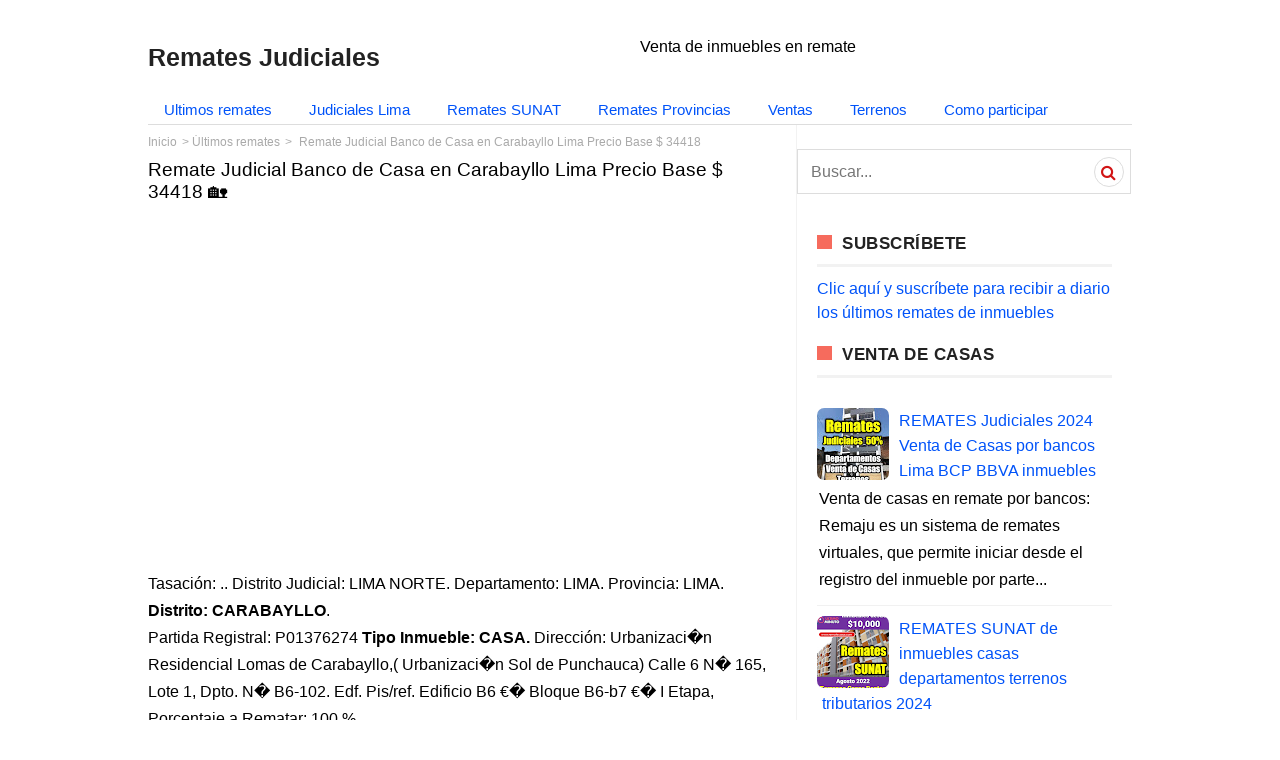

--- FILE ---
content_type: text/html; charset=UTF-8
request_url: https://www.rematecasas.com/2023/11/remate-judicial-banco-de-casa-en.html
body_size: 24503
content:
<!DOCTYPE html>
<HTML amp='amp' lang='en'>
<head>
<meta charset='utf-8'/>
<meta content='width=device-width, initial-scale=1, minimum-scale=1' name='viewport'/>
<!--[if ie]><meta content='IE=9; IE=8; IE=7; IE=EDGE; chrome=1' http-equiv='X-UA-Compatible'/> <![endif]-->
<meta content='blogger' name='generator'/>
<meta content='text/html; charset=UTF-8' http-equiv='Content-Type'/>
<link href='http://www.blogger.com/openid-server.g' rel='openid.server'/>
<link href='https://www.rematecasas.com/' rel='openid.delegate'/>
<link href='https://www.rematecasas.com/2023/11/remate-judicial-banco-de-casa-en.html' rel='canonical'/>
<title>Remate Judicial Banco de Casa en Carabayllo Lima Precio Base $ 34418
Remates Judiciales</title>
<meta content='' name='description'/>
<script type='application/ld+json'>{ "@context": "http://schema.org", "@type": "WebSite", "url": "https://www.rematecasas.com/", "potentialAction": { "@type": "SearchAction", "target": "https://www.rematecasas.com/?q={search_term}", "query-input": "required name=search_term" } }</script>
<!-- meta expr:content='data:blog.pageName + &quot;, &quot; + data:blog.pageTitle + &quot;, &quot; + data:blog.title' name='keywords'/ -->
<meta content='Remates,Judiciales,Venta,Casa,Proyecto,Condominio,Urbania,Propiedades,Inmuebles,Remates Judiciales: Remate Judicial Banco de Casa en Carabayllo Lima Precio Base $ 34418' name='keywords'/>
<link href='https://www.rematecasas.com/feeds/posts/default' rel='alternate' title='Remates Judiciales - Atom' type='application/atom+xml'/>
<link href='https://www.rematecasas.com/feeds/posts/default?alt=rss' rel='alternate' title='Remates Judiciales - RSS' type='application/rss+xml'/>
<link href='http://www.blogger.com/feeds/6593978085809356091/posts/default' rel='alternate' title='Remates Judiciales - Atom' type='application/atom+xml'/>
<link href='https://blogger.googleusercontent.com/img/b/R29vZ2xl/AVvXsEh3FKevzk6ZwMT53saTD_CN9rwvG3nA7fV-RBxCEehbWERjWWjku0W4QhRNKHdVEmXk8viFkYYUOdcCyAJ5cL248DxSRQp3QOq33nmTNm3ezCPaE81906KfAN-h0Za0te0Drt5z-0afiRllI7ci685ad4nCm0BRb0Ne_t0Vfh6fBnGIXvvriPcWQdRy/s72-c/casa-2-carabayllo.png' rel='image_src'/>
<!-- link expr:href='data:blog.url' hreflang='x-default' rel='alternate'/ -->
<link href='/favicon.ico' rel='icon' type='image/x-icon'/>
<link href='https://www.facebook.com/amunoz1701/timeline' rel='publisher'/>
<link href='https://www.facebook.com/amunoz1701/about' rel='author'/>
<link href='https://www.facebook.com/amunoz1701' rel='me'/>
<meta content='GE_Tg8p4c2IHE2jGdJfkBlyb5OKaJisDyjd0E14e3L4' name='google-site-verification'/>
<meta content='BF14271A20193C8B5707125229DD9F3F' name='msvalidate.01'/>
<meta content='Peru' name='geo.placename'/>
<meta content='Amanda Muñoz' name='Author'/>
<meta content='general' name='rating'/>
<meta content='id' name='geo.country'/>
<!-- [ Social Media Meta Tag ] -->
<meta content='Remate Judicial Banco de Casa en Carabayllo Lima Precio Base $ 34418' property='og:title'/>
<meta content='https://www.rematecasas.com/2023/11/remate-judicial-banco-de-casa-en.html' property='og:url'/>
<meta content='article' property='og:type'/>
<meta content='Remates Judiciales' property='og:site_name'/>
<meta content='https://blogger.googleusercontent.com/img/b/R29vZ2xl/AVvXsEh3FKevzk6ZwMT53saTD_CN9rwvG3nA7fV-RBxCEehbWERjWWjku0W4QhRNKHdVEmXk8viFkYYUOdcCyAJ5cL248DxSRQp3QOq33nmTNm3ezCPaE81906KfAN-h0Za0te0Drt5z-0afiRllI7ci685ad4nCm0BRb0Ne_t0Vfh6fBnGIXvvriPcWQdRy/s72-c/casa-2-carabayllo.png' property='og:image'/>
<link crossorigin='anonymous' href='https://maxcdn.bootstrapcdn.com/font-awesome/4.7.0/css/font-awesome.min.css' integrity='sha384-wvfXpqpZZVQGK6TAh5PVlGOfQNHSoD2xbE+QkPxCAFlNEevoEH3Sl0sibVcOQVnN' rel='stylesheet'/>
<meta content='https://www.facebook.com/amunoz1701/about' property='article:author'/>
<meta content='https://www.facebook.com/amunoz1701/timeline' property='article:publisher'/>
<meta content='427520164458447' property='fb:app_id'/>
<meta content='100000479861148' property='fb:admins'/>
<meta content='es_ES' property='og:locale'/>
<meta content='es_LA' property='og:locale:alternate'/>
<meta content='es_PE' property='og:locale:alternate'/>
<meta content='summary' name='twitter:card'/>
<meta content='Remates Judiciales: Remate Judicial Banco de Casa en Carabayllo Lima Precio Base $ 34418' name='twitter:title'/>
<meta content='@cvtrabajos' name='twitter:site'/>
<meta content='Remate Casas' name='twitter:creator'/>
<!-- <style id='page-skin-1' type='text/css'><!--
/*
Theme Name       : Infinite AMP Responsive Blogger Template
Theme Published  : September 2017
Theme Base Color : Light
Theme Style      : Disqus Comment
Theme Designer   : Arlina Design
Designer         : www.arlinadzgn.com
Published        : www.idntheme.com
Thanks to        : All supported
Theme License    : This free Blogger template is licensed under the Creative Commons Attribution 4.0 License, which permits both personal and commercial use.
*/
/* CSS Reset */
html,body,div,span,applet,object,iframe,h1,h2,h3,h4,h5,h6,p,blockquote,pre,a,abbr,acronym,address,big,cite,code,del,dfn,em,amp-img,img,ins,kbd,q,s,samp,small,strike,strong,sub,sup,tt,var,b,u,i,center,dl,dt,dd,ol,ul,li,fieldset,form,label,legend,table,caption,tbody,tfoot,thead,tr,th,td,article,aside,canvas,details,embed,figure,figcaption,footer,header,hgroup,menu,nav,output,ruby,section,summary,time,mark,audio,video{margin:0;padding:0;border:0;font-size:100%;font:inherit;vertical-align:baseline;}
/* HTML5 */
article,aside,details,figcaption,figure,footer,header,hgroup,menu,nav,section{display:block;}body{line-height:1;display:block;}*{margin:0;padding:0;}html{display:block;}ol,ul{list-style:none;}blockquote,q{quotes:none;}blockquote:before,blockquote:after,q:before,q:after{background:transparent;}table{border-collapse:collapse;border-spacing:0;}
/* Body Layout */
body#layout ul,#layout ul {display:none;}
body#layout #outer-wrapper, body#layout .post-inner, body#layout .sidebar, body#layout .sidebar-two {padding:0;}
body#layout #wrapper, body#layout .post-inner, body#layout .sidebar-inner {padding:0;}
body#layout .header-wrapper {margin-top:0;}
body#layout #header {min-height:0px;width:100%;}
body#layout #header2 {width:30%;float:left;}
body#layout #header-right {width:60%;float:right;}
#layout,#layout .widget-content,#layout .add_widget {border:none;}
body#layout .add_widget {border:1px solid #ddd;}
#layout .add_widget a {color:#333;}
#layout #header{min-height:0px;width:100%;margin:10px 0 0 0;}
#layout #footer-wrapper .footer-column{width:33.33%;float:left}
#layout #footer-wrapper #column1,#layout #footer-wrapper #column2{margin:0}
#layout #main-wrapper{width:70%;float:left}
#layout #sidebar-wrapper{width:30%;left:0;padding:0;float:right}
#layout .draggable-widget .widget-wrap2 {background:#c1cfd9;}
#layout #banner,#layout #banner2 {background-color:#444;padding:20px 0;margin-bottom:20px;}
#layout #banner .widget,#layout #banner2 .widget{width:80%;margin:5px auto;overflow:hidden;float:none}
#layout #banner .add_widget,#layout #banner2 .add_widget{width:80%;margin:5px auto;overflow:hidden;float:none}
#footer-adwidget .footer-widget {width:31.7%;float:left;margin-left:10px;}
#footer-wrapper {overflow:hidden;margin:0 auto 20px auto;max-width:1380px;padding:15px 0 0;}

--></style>
<style amp-boilerplate='amp-boilerplate'>body{-webkit-animation:-amp-start 8s steps(1,end) 0s 1 normal both;-moz-animation:-amp-start 8s steps(1,end) 0s 1 normal both;-ms-animation:-amp-start 8s steps(1,end) 0s 1 normal both;animation:-amp-start 8s steps(1,end) 0s 1 normal both}@-webkit-keyframes -amp-start{from{visibility:hidden}to{visibility:visible}}@-moz-keyframes -amp-start{from{visibility:hidden}to{visibility:visible}}@-ms-keyframes -amp-start{from{visibility:hidden}to{visibility:visible}}@-o-keyframes -amp-start{from{visibility:hidden}to{visibility:visible}}@keyframes -amp-start{from{visibility:hidden}to{visibility:visible}}</style><noscript><style amp-boilerplate='amp-boilerplate'>body{-webkit-animation:none;-moz-animation:none;-ms-animation:none;animation:none}</style></noscript>
<style amp-custom='amp-custom'>

/* Layout */
body {font-family:sans-serif;font-size:16px;font-weight:400;text-align:left;color:#000;margin:0;padding:0;}
.post-feeds,.feed-links{display:none;}
.section,.widget{margin:0;padding:0;}
strong,b{font-weight:bold;padding:0;}
cite,em,i{font-style:italic;}
a,a:link,a:visited {color:#0053F9;text-decoration:none;transition:all .3s}
a:hover,a:hover:visited {color:#0053F9}
a amp-img,a img{border:none;border-width:0;outline:none;}
amp-img,img{max-width:100%;vertical-align:middle;border:0;}
abbr,acronym{border-bottom:1px dotted;cursor:help;}
sup,sub{vertical-align:baseline;position:relative;top:-.4em;font-size:86%;}
sub{top:.4em;}small{font-size:86%;}
kbd{display:inline-block;border:0;background:#ecf0f1;color:#7f8c8d;border-radius:3px;padding:4px 8px;font-size:14px;margin:0 0.2em;line-height:normal}
mark{background:#ffce00;color:#182025;}
p,blockquote,pre,table,figure,hr,form,ol,ul,dl{margin:1.5em 0;}
hr{height:1px;border:none;background-color:#999;}
code,kbd,pre,samp{font-family:monospace,monospace;}
pre{white-space:pre;word-wrap:normal;overflow:auto;font-size:14px;margin:0}
.post-body blockquote{position:relative;padding:0 15px 0 15px;margin:0;line-height:1.58;letter-spacing:-.003em;border-left:5px solid rgba(0,0,0,0.12);display:flex;transition:all .3s}
.post-body blockquote:hover{border-left-color:rgba(0,0,0,0.16);}
*:focus {outline:0;}
h1,h2,h3,h4,h5,h6{font-weight:700;line-height:normal;margin:0;padding:0}
h1{font-size:120%;font-weight:normal;}h2{font-size:180%}h3{font-size:160%}h4{font-size:140%}h5{font-size:120%}h6{font-size:100%}
.post-body h1,.post-body h2,.post-body h3,.post-body h4,.post-body h5,.post-body h6{margin:10px auto}
.post-body h1{font-size:200%}.post-body h2{font-size:180%}.post-body h3{font-size:160%}.post-body h4{font-size:140%}.post-body h5{font-size:120%}.post-body h6{font-size:100%}
input,button,select,textarea{font-size:100%;line-height:normal;vertical-align:baseline;}
textarea{display:block;box-sizing:border-box;}
*,*:before, *:after {-webkit-box-sizing:border-box;-moz-box-sizing:border-box;box-sizing:border-box;}
input,button,select,textarea{font-size:100%;line-height:normal;vertical-align:baseline;}
textarea{display:block;box-sizing:border-box;}
input.placeholder_text,textarea.placeholder_text{color:#888}
input::-webkit-input-placeholder,textarea::-webkit-input-placeholder,input:-moz-placeholder,textarea:-moz-placeholder,input.placeholder_text,textarea.placeholder_text{color:#444}[placeholder]:focus::-webkit-input-placeholder{transition:opacity .5s .5s ease;opacity:0}
.post ul li span{position:relative;padding:0;ext-decoration:none;}
ol {counter-reset:li;list-style:none;padding:0;margin:0;}
ol ol {margin: 0 0 0 2em;}
.post ol li{position:relative;display:block;padding:0;margin:.5em 0 .5em 2em;background:#fff;text-decoration:none;}
.post ol li:before {content:counter(li);counter-increment:li;position:absolute;left:-2.5em;height:2em;width:2em;text-align:center;}
.post-body ul {position:relative;display:block;padding:0;margin:.5em 0 .5em 1.5em;text-decoration:none;}
/* Post Table */
.post-body table {width:100%;}
.post-body table td,.post-body table caption{background:#fff;border:1px solid rgba(0,0,0,0.05);padding:10px;text-align:left;vertical-align:top}
.post-body table th{background:#fff;color:#222;border:1px solid rgba(0,0,0,0.05);border-bottom:0;padding:10px;text-align:left;vertical-align:top}
.post-body table.tr-caption-container {border:1px solid rgba(0,0,0,0.14);margin:0;}
.post-body th{font-weight:700;}
.post-body table caption{border:none;font-style:italic;}
.post-body td, .post-body th{vertical-align:top;text-align:left;font-size:13px;padding:3px 5px;border:1px solid #97b28e;}
.post-body th{}
.post-body th:hover{color:#fff;}
.post-body td a{color:#444;}
.post-body td a:hover{color:#cf4d35;}
.post-body table.tr-caption-container td{border:0;padding:8px;background:#fff;line-height:17px;overflow:hidden;text-align:center;text-overflow:ellipsis;white-space:nowrap;font-weight:700;color:#000;}
.post-body table.tr-caption-container,.post-body table.tr-caption-container amp-img,.post-body table.tr-caption-container img,.post-body amp-img,.post-body img {max-width:100%;height:auto;}
.post-body li {list-style-type:square;}
.post-body td.tr-caption {color:#666;font-size:80%;padding:0px 8px 8px;}
.sr {visibility:hidden;width:0;height:0;}
.clear{clear:both}
html {-webkit-font-smoothing:antialiased;}
.nonamar{margin:20px auto;position:relative}
.nonamar h4{color:#222;display:inline-block;position:relative;z-index:1;margin:0;padding-right:15px;font-size:18px;background:#fff}
.nonamar:after{position:absolute;z-index:0;top:11px;left:0;width:100%;height:5px;background-color:rgb(245,245,245);content:" "}
/* Custom Cookies Info Dark */
.cookie-choices-info{background-color:rgba(56,66,75,.97);line-height:normal;top:initial;bottom:0;font-family:inherit;-webkit-transform:translateZ(0);}
.cookie-choices-info .cookie-choices-text{font-size:14px;color:#cee6ea}
.cookie-choices-info .cookie-choices-button{font-weight:normal;color:#fff;margin-left:5px;padding:3px 6px;background:#f64c3b;letter-spacing:.8px;transition:all .4s linear}
.cookie-choices-info .cookie-choices-button:nth-child(2){background:#f68c2e;transition:all .4s linear}
.cookie-choices-info .cookie-choices-button:hover,.cookie-choices-info .cookie-choices-button:nth-child(2):hover{background:#282f36;transition:all .1s linear}
.quickedit {display:none}
#BlogArchive1 li.archivedate {padding:0;}
#BlogArchive1 #ArchiveList ul.posts li {padding:0 0 0 22px;line-height:normal;}
#ArchiveList{padding:10px 0}
#ArchiveList select{width:100%;padding:10px;margin-bottom:5px;border:1px solid rgba(201,201,201,0.52);font-size:13px;font-family:'Roboto',sans-serif}
/* Template Wrapper */
#wrapper{position:relative;background:#fff;max-width:1024px;margin:auto;padding:20px;overflow:hidden;}
#floatside{width:100%;max-width:315px;overflow:hidden;padding:0;will-change:position,scroll-position,top,bottom;z-index:2}
/* Header Wrapper */
#header{position:relative;display:block;padding:0 0 20px 0;overflow:hidden;}
#header2{float:left;max-width:500px}
#header .title{color:#222;font-size:25px;line-height:1.4em;margin:0;padding-top: 10px; font-weight: bold;}
#header .title a {color:#222;}
#header .title a:hover {color:#f66b5d;}
#header p.description {margin:0 auto;color:#444;max-width: 250px;text-align: center;}
#header-inner p{margin:0}
.header amp-img,.header-right amp-img,.header img,.header-right img {display:block;}
.header-right amp-img,.header-right img {max-height:90px;}
.header-right{float:right;padding:0;overflow:hidden;margin:0;width:50%;max-width:728px}
/* Pure CSS Menu */
#menu-navigation{background:#ffffff;margin:0px auto 0px auto;padding:0; border-bottom: 1px solid #ddd;}
#menu-navigation a{color:#0053F9}
#menu-navigation a:hover{color:#ffffff; background:#0088ff;}
nav:after{content:"";display:table;clear:both}
nav ul{float:left;padding:0;margin:0;list-style:none;position:relative}
nav ul li{margin:0;display:inline-block;float:left;background:#ffffff}
nav a{display:block;padding:6px 16px;color:#0053F9;font-size:15px}
nav ul li ul li:hover{background:#f8f8f8}
nav a:hover{background:#0053F9;}
nav ul ul{display:none;position:absolute;top:28px;z-index:99; border: 1px solid; border-color: #bdbdbd;}
nav ul li:hover > ul{display:inherit}
nav ul ul li{width:270px;float:none;display:list-item;position:relative}
nav ul ul ul li{position:relative;top:-49px;left:170px}
li > a:after{content:'\25BC';margin:0 0 0 5px}
.toggle,[id^=drop],nav ul ul li > a:after{display:none}
li > a:only-child:after{content:''}
@media all and (max-width:768px){
.toggle + a,.menu{display:none}
.archivedate > .toggle + a, .archivedate > .menu{display:inline}
.toggle{display:inline-block;background:#fff;padding:12px 16px;color:#000;font-size:20px;text-decoration:none;border:none;cursor:pointer;transition:all .3s}
.archivedate > .toggle{display:none;}
.fa-bars:before{content:'\039E';margin-right:10px}
nav ul li .toggle{display:block;font-size:15px;border-top:1px solid rgba(255,255,255,.1);border-bottom:1px solid rgba(0,0,0,.1)}
nav ul li .toggle:after{content:'\25BC';font-family:fontawesome;float:right}
nav a{border-top:1px solid rgba(255,255,255,.1);border-bottom:1px solid rgba(0,0,0,.1)}
.toggle:hover{background:#fff}
[id^=drop]:checked + ul{display:inline-block}
nav{display:block;width:100%}
nav ul{float:none;display:block;width:100%}
nav ul li{display:block;width:100%}
nav ul ul .toggle,nav ul ul a{padding:0 40px}
nav ul ul ul a{padding:0 80px}
nav a{font-weight:400;text-transform:none;}
nav a:hover,nav ul ul ul a{background:#f8f8f8}
nav ul li ul li .toggle,nav ul ul a,nav ul ul ul a{padding:16px;color:#fff;display:block}
nav ul li ul li .toggle,nav ul ul a{background:#f8f8f8}
nav ul ul{float:none;position:static;color:#fff}
nav ul ul li:hover > ul,nav ul li:hover > ul{display:none}
nav ul ul li{display:block;width:100%}
nav ul ul ul li{position:static}}
@media all and (max-width:330px){#menu-navigation ul li{display:block;width:100%}}
/* Search Wrapper */

button.search_icon{background:#ffffff;border:none;color:rgba(255,255,255,.7);cursor:pointer;padding:16px 10px 6px;float:right}
button.search_icon svg{width:24px;height:24px;vertical-align:middle}
button.search_icon svg path{fill:#0053F9}

.resetbutton{background:0 0;border:none;position:absolute;top:50%;margin-top:-17px;right:10px;padding:0;cursor:pointer;line-height:1;transition:all .4s ease-in-out;z-index:999}
.resetbutton svg{width:34px;height:34px;vertical-align:middle}
.resetbutton svg path{fill:#999}
.resetbutton:focus{outline:0}
#search-box .search-form:not(:valid)~.resetbutton{display:none}
#search-box{position:absolute;-webkit-animation-name:swing3;animation-name:swing3;-webkit-animation-duration:3s;animation-duration:3s;-webkit-animation-fill-mode:both;animation-fill-mode:both;width:50%;top:20%;right:0;bottom:0;left:0;margin:auto;-webkit-transform-origin-y:0;}
.sos-profil .search button{background:0 0;border:none;color:red;font-size:30px;padding:0;cursor:pointer}
#search-box form{position:relative}
#search-box form input[type=text]{width:100%;top:0;right:0;bottom:0;left:0;z-index:99;padding:15px 50px 15px 15px;display:table;margin:auto;border:0;outline:0;font-size:2.5em;color:#999;background:#fff;text-indent:20px;border-radius:5px}
amp-lightbox{z-index:1000}
.lightbox{background:rgba(0,0,0,.4);position:absolute;top:0;bottom:0;right:0;left:0;display:flex;align-items:center;justify-content:center}
.lightbox .close_search{background:transparent;border:none;color:rgba(255,255,255,.7);font-size:40px;position:absolute;top:10px;right:20px;cursor:pointer;line-height:1;transition:all .3s}
.lightbox .close_search:hover{color:rgba(255,255,255,.9)}
#search-box .note_search{color:rgba(255,255,255,.7);text-align:center;padding:10px 50px 10px 10px}
@-webkit-keyframes swing3{0%{-webkit-transform:rotateX(40deg)}30%{-webkit-transform:rotateX(-35deg)}50%{-webkit-transform:rotateX(10deg)}70%{-webkit-transform:rotateX(-5deg)}90%{-webkit-transform:rotateX(3deg)}95%{-webkit-transform:rotateX(0deg)}}
@keyframes swing3{0%{-webkit-transform:rotateX(40deg)}30%{-webkit-transform:rotateX(-35deg)}50%{-webkit-transform:rotateX(10deg)}70%{-webkit-transform:rotateX(-5deg)}90%{-webkit-transform:rotateX(3deg)}95%{-webkit-transform:rotateX(0deg)}}
/* Post Wrapper */
#main-wrapper{width:66%;float:left;padding:0;word-wrap:break-word;overflow:hidden;border-right:1px solid rgba(0,0,0,0.05);}
.main .Blog{border-bottom-width:0}
.main .widget{margin:0 0 .2em;padding:0 0 .2em}
.date-header{display:none}
h1.post-title.entry-title a,h2.post-title.entry-title a{x-color:#000;}
h1.post-title.entry-title a:hover,h2.post-title.entry-title a:hover{color:#f66b5d;}
.post-body {margin:0;line-height:1.7em;text-align:left;}
.post-timestamp,.author-info,.comment-info,.label-info{padding:0 5px 0 0}
.author-info:before{content:'\03A9';}
.post-timestamp:before{content:'\0398';}
.post-info{visibility: visible;
    font-weight: 400;
    line-height: 1.3;
    letter-spacing: 0.02em;
    font-family: "Open Sans",Google Sans,sans-serif;
    font-size: 15.2px;
    unicode-bidi: isolate; 
    color: #999;
    cursor: pointer;
    text-align: justify;}
.post-info a{color:#999;margin:0 5px 0 0}
.post-info a:hover{color:#222;}
.post-info abbr {border:0;text-decoration:none}
.post-body amp-img,.post-body img,.post-body video,.post-body object {max-width:100%}
.breadcrumbs{color:#aaa;overflow:hidden;white-space:nowrap;text-overflow:ellipsis;font-size:12px;margin:10px auto;}
.breadcrumbs a{color:#aaa;margin:10px auto;line-height:normal;}
.breadcrumbs .breadhome a{margin:10px auto}
.breadcrumbs .breadlabel:last-child{margin:0 0 0 4px}
.breadcrumbs a:hover{color:#222}
.breadhome:after,.breadlabel:after{content:'\3e';margin-left:5px}
.breadlabel:last-child:after{display:none}
.post-footer{line-height:1.6em}
.post-footer a{color:#f66b5d;font-weight:700}
.feed-links{clear:both;line-height:2.5em;}
/* Post Navigation */
.home-box,.lasthome-box,a.blog-pager-newer-link,a.blog-pager-older-link,a.home-link{padding:0;display:inline-block;line-height:42px;width:150px;height:40px;text-align:center;margin-left: 10px;}
#blog-pager-newer-link{float:left}
#blog-pager-older-link{float:right}
#blog-pager-newer-link a,#blog-pager-older-link a,a.home-link{color:#fff;transition:all .4s ease-in-out}
#blog-pager-newer-link a:hover,#blog-pager-older-link a:hover,a.home-link:hover{color:#fff}
.blog-pager svg{width:24px;height:24px;vertical-align:-5px}
#blog-pager,.blog-pager{clear:both;display:block;position:relative;height:45px;line-height:45px;bottom:0;right:0;text-align:right;float:right;margin:20px 20px 0 20px}
#blog-pager-home-link a.home-link,a.blog-pager-newer-link,a.blog-pager-older-link{background:#800080;color:#fff;transition:all .4s ease-in-out;bottom:0}
a.blog-pager-older-link{border-radius:3px;right:0;z-index:2}
a.blog-pager-newer-link{border-radius:3px;left:0;z-index:2}
#blog-pager-home-link a.home-link{display:none}
#blog-pager-home-link a.home-link:hover,#blog-pager-newer-link a:hover,#blog-pager-older-link a:hover{background:#e74c3c;color:#fff}
.home-box{left:0}
.lasthome-box{right:0}
/* Sidebar Wrapper */
#sidebar-wrapper{padding:0;width:33.9%;float:left;word-wrap:break-word;overflow:hidden}
#sidebar-wrapper h2,#sidebar-wrapper h3,#sidebar-wrapper h4{overflow:hidden;position:relative;color:#222;padding:10px 0;margin:0 0 10px 0;text-transform:uppercase;display:block;border-bottom:3px solid rgba(0,0,0,0.05);letter-spacing:.5px;font-size:17px}
#sidebar-wrapper h2:before,#sidebar-wrapper h3:before,#sidebar-wrapper h4:before{content:'';display:inline-block;height:14px;top:0;left:0;margin:0 10px 0 0;width:15px;background:#f66b5d}
#sidebar-wrapper .widget ul{margin:5px 0;padding:5px 0}
.widget-content {margin:0;overflow:hidden}
.sidebar {line-height:1.5em;padding:0 0 0 20px}
.sidebar ul {padding:0;margin:0}
.BlogArchive #ArchiveList ul li {text-indent:0}
.sidebar ul li{margin:0;padding:5px 0;border-bottom:1px solid #f1f1f1}
.sidebar .widget {margin:0 0 10px 0}
/* Footer Wrapper */
#footer-wrapper{text-align:left;overflow:hidden;background:#fff;margin:20px 0 0 0;max-width:1380px;padding:0;border-top:4px solid rgba(0,0,0,0.05);border-bottom:1px solid rgba(0,0,0,0.05)}
#footer-adwidget .footer-widget {width:31.5%;float:left;margin-left:15px;}
#footer-adwidget{max-width:970px;overflow:hidden;margin:0 auto;}
#footer-wrapper h2,#footer-wrapper h3{overflow:hidden;position:relative;color:#fff;padding:0 0 15px 0;margin:0 0 10px 0;text-transform:uppercase;display:block;border-bottom:3px solid rgba(0,0,0,0.05);letter-spacing:.5px;font-size:17px}
#footer-wrapper h2:before,#footer-wrapper h3:before{content:'';display:inline-block;height:14px;top:0;left:0;margin:0 10px 0 0;width:15px;background:rgba(255,255,255,.6)}
.footer-column{background:#800080;color:rgba(255,255,255,.8);position:relative;margin:0 auto;font-size:14px;line-height:24px;overflow:hidden;text-align:left;padding:20px}
.footer-menu{float:left;width:31%;margin:0 20px 0 0}
.footer-menu p.footer2{margin:5px auto}
.footer-menu ul{margin:0;padding:0}
.footer-menu ul li{list-style-type:square;margin:0 0 0 15px}
.footer-menu ul li a{color:rgba(255,255,255,.8)}
.footer-menu ul li a:hover{color:#fff}
#footer-last{overflow:hidden;text-align:center;padding:20px;margin:auto;}
.cpleft,#ftright{display:inline-block;color:#222;font-size:14px}
.cpleft a,#ftright a {color:#222;text-decoration:none;}
.cpleft a:hover,#ftright a:hover {color:#dd5252}
.infinimed a{background:rgba(255,255,255,.2);display:inline-block;text-align:center;margin-top:10px;margin-right:5px;color:#fff;height:32px;line-height:32px;opacity:.9;padding-left: 5px;padding-right: 5px;}
.infinimed a:hover{color:#fff;opacity:1;background:rgba(255,255,255,.3);box-shadow:0 0 5px rgba(0,0,0,0.1)}
/* Popular Post */
#PopularPosts1 ul,.PopularPosts li,.PopularPosts li amp-img,.PopularPosts li a,.PopularPosts li a amp-img{color:#202020;margin:0;padding:0;list-style:none;border:none}
#PopularPosts1 ul{margin:0;list-style:none;}
#PopularPosts1 ul li{margin:0;padding:10px 0;position:relative;}
#PopularPosts1 ul li:last-child{border:0}
#PopularPosts1 ul li amp-img,#PopularPosts1 ul li img{display:block;width:100%;height:auto}
#PopularPosts1 ul li .item-title a,.PopularPosts ul li a{color:#0053F9;font-size:16px;line-height:1.6;}
#PopularPosts1 ul li .item-title a:hover,.PopularPosts ul li a:hover{color:#ec2028;}
#PopularPosts1 .item-thumbnail{margin:0 10px 0 0;overflow:hidden;z-index:2;display:block;position:relative;border-radius:10%;;height:auto;float:left;}
#PopularPosts1 .item-title{padding:0 5px}
#PopularPosts1 ul li:nth-child(1){border-top:none}
#PopularPosts1 ul li .item-snippet{    font-size: 16px;
    color: #000;
    line-height: 1.7em;
    padding: 2px;}
/* Label */
.label-size-1,.label-size-2,.label-size-3,.label-size-4,.label-size-5 {font-size:100%;opacity:1}
.cloud-label-widget-content{text-align:left;padding:0;}
.label-count {white-space:nowrap;display:inline-block;}
#sidebar-wrapper .label-size{background:#fff;color:#7f8c8d;display:block;float:left;margin:0 4px 4px 0;font-size:14px;border-radius:2px;border:1px solid rgba(0,0,0,0.1);transition:all .1s}
#sidebar-wrapper .label-size:hover{background:#f66b5d}
#sidebar-wrapper .label-size a{display:inline-block;color:#7f8c8d;padding:2px 6px;transition:all .1s}
#sidebar-wrapper .label-size a:hover {color:#fff}
#sidebar-wrapper .label-count{white-space:nowrap;display:inline-block;color:#7f8c8d;padding:2px 6px;text-align:center}
#sidebar-wrapper .Label li{padding:5px 0;margin:0;text-align:left;color:#222;font-size:13px;border-bottom:1px solid rgba(0,0,0,0.05);transition:all .3s}
#sidebar-wrapper .Label li:before{content:'\f10c';font-family:fontawesome;color:#bdc3c7;margin:0 10px 0 0;}
#sidebar-wrapper .Label li:hover:before{content:'\f111';}
#sidebar-wrapper .Label li a{color:#222;}
#sidebar-wrapper .Label li a:hover {color:#f66b5d}
#sidebar-wrapper .Label li .nexlab{float:right;background:#bdc3c7;color:#fff;padding:5px 7px;border-radius:3px}
/* Ad Slot */
.banner,.banner2 {margin:0 auto;text-align:center;overflow:hidden;}
.banner {margin:0px; /* auto 20px auto */}
.banner .widget,.banner2 .widget {width:100%;max-width:100%;margin:0 auto;background:transparent;text-align:center;overflow:hidden;}
.banner amp-img,.banner iframe,.banner2 amp-img,.banner img,.banner iframe,.banner2 img,.banner2 iframe{display:block;margin:0 auto;text-align:center;}
/* Global Responsive */
@media screen and (max-width:800px) {
.footer-menu{width:50%;margin:0 auto 15px auto}
#wrapper{padding:0;box-shadow:none;}
.post-media{max-height:175px;overflow:hidden}
.navlist >li.menu-item-has-children.item-plus >a:after,.navlist >li >ul >li.menu-item-has-children.item-plus >a:after{display:none}
#floatside{max-width:100%;position:relative;top:initial}
#header{text-align:center}}
@media only screen and (max-width:768px) {
body{background:#fff}
#content-wrapper{x-padding:10px}
#header{padding:10px 10px 0px;}
#header2 {float:none;max-width:100%;}
.header-right {float:none;max-width:100%;margin-top:0px;}
#sidebar-wrapper,#main-wrapper {width:100%;padding:10px;border:0}
.sidebar {padding:0;}
#footer-wrapper{margin:20px auto 0 auto}
#footer-adwidget .footer-widget{width:31%}
.banner{margin:0px; /* auto 20px auto */}
.banner2{padding:0 10px}
#blog-pager,.blog-pager{margin:20px 0 20px -100px}
#search-box{width:90%}
#search-box form input[type=text]{font-size:1.2em}}
@media screen and (max-width:640px) {
.footer-menu{float:none;width:100%;}
.comment-info{display:none}
.cpleft, #ftright {line-height:normal;}}
@media screen and (max-width:480px) {
#footer-last{padding:10px}
.comments .comments-content .user{line-height:2.8em}}
.status-msg-body {padding:10px 0;display:none}
.status-msg-wrap{display:none;font-size:14px;margin-left:1px;width:100%;color:#666}
.status-msg-wrap a{color:orange}
.status-msg-bg{display:none;background:#ccc;position:relative;width:99%;padding:6px;z-index:1;border-radius:3px;border:2px #999 solid}
.status-msg-border{display:none;border:0;position:relative;width:99%}
/* Subscribe Box */
#subscribeBOX{overflow:hidden;margin:20px 0;width:100%}
#subscribeBOX p{margin:1em 0}
#subscribeBOX .emailCol{margin:auto;text-align:left}
#subscribeBOX .emailCol form{margin:0;padding:0;border:0}
#subscribeBOX .emailCol input{background:rgba(255,255,255,1);padding:9px 12px;color:#999;font-size:14px;margin-bottom:0;border:1px solid rgba(0,0,0,0.14);transition:border-color ease-in-out .15s,box-shadow ease-in-out .15s;width:82%}
#subscribeBOX .emailCol input:hover{border-color:rgba(0,0,0,.34)}
#subscribeBOX .emailCol input:focus{color:#000;outline:none;border-color:#66afe9;box-shadow:inset 0 1px 1px rgba(0,0,0,.075),0 0 8px rgba(102,175,233,0.6)}
#asubscribeBOX .emailCol .Submitter {background:#e74c3c;color:#fff;margin:0 0 0 4px;font-size:14px;cursor:pointer;border:0 solid rgba(0,0,0,0.05);border-radius:3px;transition:all .3s;width:35%}
#subscribeBOX .emailCol .Submitter:active,#subscribeBOX .emailCol .Submitter:hover {background:#c0392b;color:#fff}
#subscribeBOX .emailCol .Submitter {
    font-size: 15.8px;
    height: 30.9px;
    line-height: 30.9px;
    max-height: 30.9px;
    margin: 0;
	text-decoration: none;
    background-color: #0088ff;
    border-radius: 332px;
    font-weight: 500;
    text-align: center;
    text-transform: uppercase;
    padding: 0 0.6em;
    display: block;
    color: #fff;
    font-family: "Roboto",Roboto,Arial,sans-serif;
    white-space: nowrap;
}



/* Post Section */
#main-wrapper{padding:0 20px 0 0}
.post-body amp-img,.post-body img{background:#fdfdfd;height:auto;max-width:100%;margin-bottom:2px;padding:0}
#disqus_comments{margin:20px auto 0 auto}
h1.post-title.entry-title {margin:0 0 5px 0;}
/* Comments */
#comments{display:none;position:relative}
/* Shortcodes */
.button{list-style:none;text-align:center;width:95%;margin:10px;padding:2px;font-size:14px;clear:both;}
.button ul {margin:0;padding:0}
.post-body ul.button{list-style:none;text-align:center;margin:0 auto;padding:10px;font-size:14px;clear:both;z-index:2;width:100%;border-radius:5px;border:1px solid rgba(0,0,0,0.05)}
.button li{display:inline-block;margin:10px 5px;padding:0;list-style:none;width:47.8%}
.post-body ul.button a.demo,.post-body ul.button a.download{position:relative;display:block;background:#ec2028;max-width:100%;padding:14px;color:#fff;font-weight:700;font-size:1.1rem;text-align:center;text-transform:uppercase;letter-spacing:0.5px;margin:auto;border-radius:5px;overflow:hidden;transition:all .1s}
.post-body ul.button a.demo{background:#1abc9c}
.post-body ul.button a.demo:hover{background:#16a085;color:#fff}
.post-body ul.button a.download{background:#ef4d47;}
.post-body ul.button a.download:hover{background:#d7403a;color:#fff}
.first-letter{float:left;font-size:60px;line-height:60px;padding-top:4px;padding-right:8px;padding-left:3px;font-family:Georgia}
.bagidua {-webkit-column-count:2;-moz-column-count:2;column-count:2;}
.bagitiga {-webkit-column-count:3;-moz-column-count:3;column-count:3;}
.bagiempat {-webkit-column-count:4;-moz-column-count:3;column-count:4;}
.bagidua amp-img,.bagitiga amp-img,.bagiempat amp-img,.bagidua img,.bagitiga img,.bagiempat img{-webkit-bac0ace-visibility:hidden;margin-bottom:20px;max-width:100%;}
#wrap{margin:20px auto;text-align:center}
.btn{display:block;background:#3498db;width:100%;padding:14px;color:#fff;font-size:1.1rem;text-align:center;text-transform:uppercase;letter-spacing:0.5px;border-radius:4px;transition:all .3s}
.btn:hover,.btn:active,.btn.down:hover,.btn.down:active{background:#45aef5}
.post-body a:visited.btn,.post-body a:visited.btn.down,.post-body a:link.btn,.post-body a.btn.down,.post-body a.btn:hover,.post-body a.btn:active,.post-body a.btn.down:hover,.post-body a.btn.down:active{color:#fff}
.btn i{margin:0}
.btn.down.anima{-webkit-animation:anim 2s ease-in infinite;animation:anim 2s ease-in infinite}
.videoyoutube{text-align:center;margin:auto;width:100%;}.video-responsive{position:relative;padding-bottom:56.25%;height:0;overflow:hidden;}.video-responsive iframe{position:absolute;top:0;left:0;width:100%;height:100%;border:0}
.BLOG_mobile_video_class{display:none;}
.post-body a.amp-img,.post-body a.img,.post-body .separator a {margin-left:0;margin-right:0;}


/* Post Section */
.comments-content {display:block;position:relative;margin-top:15px;}
#blog-pager,.blog-pager{margin:40px 0 0 20px}
.img-center{text-align:center;margin:0 auto;}
.img-left{clear:left;float:left;margin-bottom:1em;margin-right:1em;text-align:center;}
.img-right{clear:right;float:right;margin-bottom:1em;margin-left:1em;text-align:center;}
.img-width-300,.img-width-400,.img-width-500,.img-width-600{width:100%;text-align:center;clear:both}
.img-width-300{max-width:300px;}
.img-width-400{max-width:400px;}
.img-width-500{max-width:500px;}
.img-width-600{max-width:600px;}
@media screen and (max-width:640px){
.img-width-500.img-left,.img-width-500.img-right,.img-width-600.img-left,.img-width-600.img-right{clear:both;float:none;margin:1em auto;text-align:center;}}
@media screen and (max-width:414px){
.img-width-300.img-left,.img-width-300.img-right,.img-width-400.img-left,.img-width-400.img-right{clear:both;float:none;margin:1em auto;text-align:center;}}
/* Item Responsive */
@media screen and (max-width:768px){
#main-wrapper{padding:10px}}
@media only screen and (max-width:960px){
.bagitiga{-webkit-column-count:2;-moz-column-count:2;column-count:2;}}
@media only screen and (max-width:640px){
.bagitiga{-webkit-column-count:1;-moz-column-count:1;column-count:1;}}



div.first-thumb {
    text-align: center;
}
div.miradiv {
    margin: 20px auto 20px 0%;
    color: black;
}
div.ads3 {
    margin: 35px 0px;
}
.outer-div { 
    margin: 0px 0px; 
    padding: 0px 0px; 
    text-align: center; 
}
.inner-div { 
    display: inline-block; 
    padding: 0px; 
    margin: 0px
}
li.hh2 {
    list-style-type: none;
}
h2.hh2, h3.hh3{
    font-size: 120%;
} 
.archive-item-title {
    line-height: 1.6;
    font-size: 16px;
    padding: 10px 0px;
}
p.mobile-photo
{
    visibility: hidden;
    display: none;
}
div.descriptionwrapper {
    display: none;
    visibility: hidden;
}
#labelsearch {
    color: black;
    font-size: large;
}
#inputsearch {
     text-transform:uppercase;
}
#tabpanel3 td, #tabpanel3 th, #tabpanel3 th:hover {
  padding: 0px;
  margin: 0px;
  color: #000;
  text-align: center;
}
.post-accessibilitySummary {
    height: 0px;
    visibility: hidden;
    display: none;  
}
/* PAGINACION DE POSTS */
  #resultados { /* es el rectángulo del DIV donde se mostrarán */ }
  #loadingscript { /* es el texto de "cargando" */ }
 
  .paginaposts { /* cada rectángulo */
    margin: 0px auto 10px 0px;
    padding: 2px;
    line-height: 1.7em;
  }
  .paginaposts a { /* los enlaces */
    color: #0066EE;
    font-size: 17px;
    font-family: Arial, Verdana;
  }
  .paginaposts img { /* la imagen miniatura */
    float: left;
    height: 72px;
    width: 72px;
    border-radius: 10%;
    margin-right: 10px;
  }
  .paginaposts a:hover { /* un efecto hover */
    color: #0000FF;
  }

  /* estas son las reglas de estilo para la paginación inferior */
  #paginacion { /* el rectángulo contenedor */
    color: #000;
    font-family: Arial;
    font-size: 14px;
    x-font-weight: bold;
    height: 35px;
    text-align: center;
    line-height: 28px;
    border-bottom: 1px solid #F0F0F0;
  }
  #paginacion span, #paginacion a { /* cada número, texto o enlace */
    border: 1px solid #444;
    color: #0000FF;
    display: inline-block;
    font-family: Arial;
    margin: 0 2px;
    padding: 0 3px;
    -moz-border-radius: 2px;
    -webkit-border-radius: 2px;
    border-radius: 2px;
  }
  #paginacion span.actual { /* resaltamos la página actual */
    color: #000000;
    padding: 0 5px;
    x-font-weight: bold;
    -moz-box-shadow: 0 0 30px #DDD inset;
    -webkit-box-shadow: 0 0 30px #DDD inset;
    box-shadow: 0 0 30px #DDD inset;
  }
  #paginacion a:hover { /* efecto hover sobre los enlaces */
    color: #000000;
    -moz-box-shadow: 0 0 20px #666 inset;
    -webkit-box-shadow: 0 0 20px #666 inset;
    box-shadow: 0 0 20px #666 inset;
 text-decoration: none;
  }
  #paginacion .antesdespues { 
      border: 1px solid #444;
  }
  #paginacion .antesdespues:hover {
    color: #000000;
    -moz-box-shadow: 0 0 20px #666 inset;
    -webkit-box-shadow: 0 0 20px #666 inset;
    box-shadow: 0 0 20px #666 inset;
    text-decoration: none;
  }
  #paginacion span.deshabilitado { /* los enlaces deshabilitados */
    border: none;
    color: #666;
  }

  /* la salida de la cantidad total */
  #totales {
    text-align:center; 
    display:none;
  }
  

/* Placeholder */
  

blockquote:before,.back-topnbt:before,.dropdown-togglenbt:before,.main-navigationnbt .menu-item-has-children > a:after,.menu-togglenbt:before,.search-formnbt:before,.search-togglenbt:before,.sidebar-togglenbt:before,.social-navigationnbt a:before{-webkit-font-smoothing:antialiased;-moz-osx-font-smoothing:grayscale;display:inline-block;font-family:FontAwesome;font-size:24px;font-style:normal;font-weight:normal;height:30px;line-height:1.25;speak:none;text-decoration:inherit;vertical-align:top;width:30px;}
  
::input-placeholder{color:#777;}
::-webkit-input-placeholder{color:#777;}
:-moz-placeholder{color:#777;opacity:1;}
::-moz-placeholder{color:#777;opacity:1;}
:-ms-input-placeholder{color:#777;}
.search-formnbt{margin-bottom:30px;position:relative;}
.search-formnbt:before{background:#fff;border-radius:50%;color:#d11415;content:"\f002";font-size:16px;height:28px;line-height:28px;position:absolute;right:8.5px;top:8.5px;text-align:center;width:28px;}
.search-formnbt.hover:before{background:#eee;}
.search-formnbt .search-fieldnbt{padding-right:45px;}
.search-formnbt .search-submitnbt{background:transparent;border:1px solid #ddd;border-radius:50%; color:transparent;display:block;height:30px;overflow:hidden;padding:0;position:absolute;right:7.5px;top:7.5px;width:30px;z-index:2;}
.search-formnbt .search-submitnbt:active,.search-formnbt .search-submitnbt:focus,.search-formnbt .search-submitnbt:hover{background:transparent;border-color:#ddd;color:transparent;}

.search-headernbt .search-formnbt:before{right:16px;top:16px;}
.search-headernbt .search-formnbt .search-submitnbt{right:15px;top:15px;}

.screen-reader-text{clip:rect(1px,1px,1px,1px);position:absolute;height:1px;width:1px;overflow:hidden;}
.screen-reader-text:focus{background-color:#fff;border-radius:0;box-shadow:0 0 2px 2px rgba(0,0,0,0.7);clip:auto;color:#21759b;display:block;font-size:14px;font-size:0.875rem;font-weight:bold;height:auto;left:5px;line-height:normal;padding:15px 23px 14px;text-decoration:none;top:5px;width:auto;z-index:100000;}
  
input[type="search"]{-webkit-appearance:none;box-sizing:content-box;}
input[type="search"]::-webkit-search-cancel-button,input[type="search"]::-webkit-search-decoration{-webkit-appearance:none;}
input[type="text"],input[type="email"],input[type="url"],input[type="password"],input[type="search"],textarea{-webkit-appearance:none;background:#fff;border:1px solid #ddd;border-radius:0;box-sizing:border-box;padding:12.5px;width:100%;}
  
</style>
<script async='async' src='https://cdn.ampproject.org/v0.js'></script>
<script async='async' custom-element='amp-form' src='https://cdn.ampproject.org/v0/amp-form-0.1.js'></script>
<script async='async' custom-element='amp-lightbox' src='https://cdn.ampproject.org/v0/amp-lightbox-0.1.js'></script>
<script async='async' custom-element='amp-analytics' src='https://cdn.ampproject.org/v0/amp-analytics-0.1.js'></script>
<script async='async' custom-element='amp-ad' src='https://cdn.ampproject.org/v0/amp-ad-0.1.js'></script>
<script async='async' custom-element='amp-auto-ads' src='https://cdn.ampproject.org/v0/amp-auto-ads-0.1.js'></script>
<script async='async' custom-element='amp-iframe' src='https://cdn.ampproject.org/v0/amp-iframe-0.1.js'></script>
<script async='async' custom-element='amp-social-share' src='https://cdn.ampproject.org/v0/amp-social-share-0.1.js'></script>
<!-- script async='async' custom-element='amp-addthis' src='https://cdn.ampproject.org/v0/amp-addthis-0.1.js'/ -->
  
</head> <!--<head>
<link href='https://www.blogger.com/static/v1/widgets/2944754296-widget_css_bundle.css' rel='stylesheet' type='text/css'/>
<link href='https://www.blogger.com/dyn-css/authorization.css?targetBlogID=6593978085809356091&amp;zx=37916f19-5908-4eec-bf2a-178c8144bdce' media='none' onload='if(media!=&#39;all&#39;)media=&#39;all&#39;' rel='stylesheet'/><noscript><link href='https://www.blogger.com/dyn-css/authorization.css?targetBlogID=6593978085809356091&amp;zx=37916f19-5908-4eec-bf2a-178c8144bdce' rel='stylesheet'/></noscript>
<meta name='google-adsense-platform-account' content='ca-host-pub-1556223355139109'/>
<meta name='google-adsense-platform-domain' content='blogspot.com'/>

<script async src="https://pagead2.googlesyndication.com/pagead/js/adsbygoogle.js?client=ca-pub-3754454868298564&host=ca-host-pub-1556223355139109" crossorigin="anonymous"></script>

<!-- data-ad-client=ca-pub-3754454868298564 -->

</head>
<body itemscope='itemscope' itemtype='http://schema.org/WebPage'>
<!-- amp-addthis data-pub-id='publicidad1701' data-widget-id='4y2d' data-widget-type='floating' height='92' layout='responsive' width='320'/ -->
<amp-auto-ads data-ad-client='ca-pub-3754454868298564' type='adsense'>
</amp-auto-ads>
<!-- amp-analytics data-credentials='include' type='gtag'> <script type='application/json'> { &quot;vars&quot; : { &quot;gtag_id&quot;: &quot;UA-11423153-13&quot;, &quot;config&quot; : { &quot;UA-11423153-13&quot;: { &quot;groups&quot;: &quot;default&quot; } } } } </script> </amp-analytics -->
<!-- Google tag (gtag.js) -->
<amp-analytics config='https://www.googletagmanager.com/amp.json?id=G-Y26SYJ39WB' data-credentials='include'></amp-analytics>
<div id='wrapper'>
<div id='header' itemscope='itemscope' itemtype='http://schema.org/WPHeader'>
<div class='section' id='header2'><div class='widget Header' data-version='1' id='Header1'>
<div id='header-inner'>
<div class='titlewrapper'>
<p class='title' itemprop='headline'>
<h2 class='title'>
<a href='https://www.rematecasas.com/' itemprop='url' title='Remates Judiciales'>
<span itemprop='name'>Remates Judiciales</span>
</a>
</h2>
</p>
</div>
<div class='descriptionwrapper'>
<p class='description'><span>remaju</span></p>
</div>
</div>
</div></div>
<div class='header-right section section' id='header-right'><div class='widget HTML' data-version='1' id='HTML97'>
<div class='widget-content'>
<br/>Venta de inmuebles en remate
</div>
</div></div>
</div>
<div class='clear'></div>
<div class='banner section no-items section' id='banner'></div>
<div class='clear'></div>
<nav id='menu-navigation' itemscope='itemscope' itemtype='http://schema.org/SiteNavigationElement' role='navigation'>
<input id='drop' type='checkbox'/>
<ul class='menu'>
<li><a href='https://www.rematecasas.com/p/lista-de-remates.html'>Ultimos remates</a></li>
<li><a href='https://www.rematecasas.com/search?q=LIMA'>Judiciales Lima</a></li>
<li><a href='https://www.rematecasas.com/2022/07/remates-sunat-de-inmuebles-casas.html?remate=SUNAT'>Remates SUNAT</a></li>
<li><a href='https://www.rematecasas.com/search?q=AREQUIPA'>Remates Provincias</a></li>
<li><a href='https://www.rematecasas.com/search?q=LA%20LIBERTAD'>Ventas</a></li>
<li><a href='https://www.rematecasas.com/search?q=Terrenos'>Terrenos</a></li>
<li><a href='https://www.rematecasas.com/2012/05/como-participar-en-un-remate-judicial.html'>Como participar</a></li>
</ul>
</nav>
<!-- div style='margin: 5px auto;'> <amp-ad data-ad-client='ca-pub-3754454868298564' data-ad-format='link' data-ad-slot='1624162473' height='30' layout='fixed-height' type='adsense'/></div -->
<!-- div style='margin: 10px auto 10px auto;'> <amp-ad data-ad-client='ca-pub-3754454868298564' data-ad-format='rectangle' data-ad-slot='9630896070' height='260' layout='fixed-height' type='adsense'/></div -->
<div id='content-wrapper' role='main'>
<div id='main-wrapper'>
<div class='main section' id='main'><div class='widget Blog' data-version='1' id='Blog1'>
<div class='breadcrumbs' itemprop='breadcrumb' itemscope='itemscope' itemtype='http://schema.org/BreadcrumbList'>
<span class='breadhome' itemprop='itemListElement' itemscope='itemscope' itemtype='http://schema.org/ListItem'><a href='https://www.rematecasas.com/' itemprop='item'><span itemprop='name'>Inicio</span><meta content='1' itemprop='position'/></a></span>
<span class='breadlabel' itemprop='itemListElement' itemscope='itemscope' itemtype='http://schema.org/ListItem'><a href='https://www.rematecasas.com/p/remates-judiciales-de-inmuebles-casas.html' itemprop='item'><span itemprop='name'>Últimos remates</span><meta content='2' itemprop='position'/></a></span>
<span class='breadlabel' itemprop='itemListElement' itemscope='itemscope' itemtype='http://schema.org/ListItem'>
<a href='https://www.rematecasas.com/2023/11/remate-judicial-banco-de-casa-en.html' itemprop='item'><span itemprop='name'>Remate Judicial Banco de Casa en Carabayllo Lima Precio Base $ 34418</span><meta content='3' itemprop='position'/></a>
</span>
</div>
<div class='blog-posts hfeed' itemprop='mainEntity' itemscope='itemscope' itemtype='https://schema.org/WebContent'>
<!--Can't find substitution for tag [defaultAdStart]-->

                <div class="date-outer">
              
<h2 class='date-header'><span>viernes, 3 de noviembre de 2023</span></h2>

                <div class="date-posts">
              
<div class='post-outer'>
<div class='post hentry' itemscope='itemscope' itemtype='https://schema.org/Article'>
<meta content='Tasación: .. Distrito Judicial: LIMA NORTE. Departamento: LIMA. Provincia: LIMA. Distrito: CARABAYLLO . Partida Registral: P01376274 Tipo In...' property='twitter:description'/>
<meta content='Tasación: .. Distrito Judicial: LIMA NORTE. Departamento: LIMA. Provincia: LIMA. Distrito: CARABAYLLO . Partida Registral: P01376274 Tipo In...' property='og:description'/>
<div itemprop='image' itemscope='itemscope' itemtype='https://schema.org/ImageObject'>
<meta content='https://blogger.googleusercontent.com/img/b/R29vZ2xl/AVvXsEh3FKevzk6ZwMT53saTD_CN9rwvG3nA7fV-RBxCEehbWERjWWjku0W4QhRNKHdVEmXk8viFkYYUOdcCyAJ5cL248DxSRQp3QOq33nmTNm3ezCPaE81906KfAN-h0Za0te0Drt5z-0afiRllI7ci685ad4nCm0BRb0Ne_t0Vfh6fBnGIXvvriPcWQdRy/s72-c/casa-2-carabayllo.png' itemprop='url'/>
</div>
<div itemprop='publisher' itemscope='itemscope' itemtype='https://schema.org/Organization'>
<div itemprop='logo' itemscope='itemscope' itemtype='https://schema.org/ImageObject'>
<meta content='https://lh6.googleusercontent.com/-bJWIQLJmF7g/AAAAAAAAAAI/AAAAAAAAACk/YRjjh6xn3cE/s80/photo.jpg' itemprop='url'/>
<meta content='80' itemprop='width'/>
<meta content='80' itemprop='height'/>
</div>
<meta content='Remates Judiciales' itemprop='name'/>
</div>
<h1 class='post-title entry-title' itemprop='name'>
Remate Judicial Banco de Casa en Carabayllo Lima Precio Base $ 34418 🏡 
     </h1>
<div class='post-header'>
<div class='post-header-line-1'>
<div class='post-accessibilitySummary'>
<span itemprop='accessibilitySummary'>Tasación: .. Distrito Judicial: LIMA NORTE. Departamento: LIMA. Provincia: LIMA. Distrito: CARABAYLLO . Partida Registral: P01376274 Tipo Inmueble: CASA.  Dirección: Urbanizaci&#65533;n Residencial Lomas de Carabayllo,( Urbanizaci&#65533;n Sol de Punchauca) Calle 6 N&#65533; 165, Lote 1, Dpto. N&#65533; B6-102. Edf. Pis/ref. &#8230;</span>
<span class='author-info'>
              &#10004;
              <span class='fn'>
<span itemprop='name'>remateCasas
</span>
</span>
</span>
<span class='post-timestamp'>
<meta content='https://www.rematecasas.com/2023/11/remate-judicial-banco-de-casa-en.html' itemprop='url'/>
<a class='timestamp-link' href='https://www.rematecasas.com/2023/11/remate-judicial-banco-de-casa-en.html' rel='bookmark' title='permanent link'><abbr class='published updated' itemprop='datePublished' title='2023-11-03T07:31:00-07:00'>
viernes, noviembre 03, 2023</abbr></a>
</span>
</div>
</div>
</div>
<div class='post-body entry-content' id='post-body-9194300286824402347'>
<div style='margin: 30px 0px; padding: 0px;'><amp-ad data-ad-client='ca-pub-3754454868298564' data-ad-format='rectangle' data-ad-slot='9630896070' height='280' layout='fixed-height' type='adsense'></amp-ad></div>
<span id='htmlmail'><br/>Tasaci&oacute;n: .. Distrito Judicial: LIMA NORTE. Departamento: LIMA. Provincia: LIMA. <b>Distrito: CARABAYLLO</b>. <br/>Partida Registral: P01376274 <b>Tipo Inmueble: CASA.</b> Dirección: Urbanizaci&#65533;n Residencial Lomas de Carabayllo,( Urbanizaci&#65533;n Sol de Punchauca) Calle 6 N&#65533; 165, Lote 1, Dpto. N&#65533; B6-102. Edf. Pis/ref. Edificio B6 &#128;&#65533; Bloque B6-b7 &#128;&#65533; I Etapa, Porcentaje a Rematar: 100 %<table id='tabpanel3'><tr><th>Remate judicial</th><th>Desde</th><th>Hasta</th></tr><tr><td>Publicación e Inscripcion</td><td>03/11/2023 </td><td>12/11/2023</td></tr><tr><td>Validación de Inscripción</td><td>13/11/2023 </td><td>15/11/2023</td></tr><tr><td>Presentación de Ofertas</td><td>16/11/2023 </td><td>17/11/2023 </td></tr><tr><td>Pago Saldo</td><td>20/11/2023 </td><td>22/11/2023</td></tr><tr><td>Validación del Saldo</td><td>23/11/2023 </td><td>27/11/2023</td></tr></table> Expediente: 18825-2018-0-1817-JR-CO-13. Distrito Judicial: LIMA. Órgano Jurisdisccional: 13&#176;JUZGADO CIVIL-COMERCIAL. Instancia: JUZGADO ESPECIALIZADO. Juez: RENGIFO SANTANDER, JUAN PABLO. Especialista: ORMEÑO RUIZ MIRELLA DENISSE. Materia: EJECUCION DE GARANTIAS. Resolución: 15 Y 16. Fecha Resolución: 28/03/2023. Tipo Cambio: S/. 3.832 a la fecha 31/10/2023 según la SBS.. Tasación: $ 51,628.41. Precio Base: $ 34,418.94. Incremento entre ofertas: $ 103.26. Arancel: S/. 495.00. Oblaje: $ 5,162.84. Descripción: URBANIZACIÓN RESIDENCIAL LOMAS DE CARABAYLLO,( URBANIZACIÓN SOL DE PUNCHAUCA) CALLE 6 N&#176; 165, LOTE 1, DPTO. N&#176; B6-102. EDF. PIS/REF. EDIFICIO B6 &#8211; BLOQUE B6-B7 &#8211; I ETAPA, DISTRITO DE CARABAYLLO, PROVINCIA Y DEPARTAMENTO DE LIMA, INSCRITA EN LA PARTIDA ELECTRÓNICA NO. P01376274 DE LA OFICINA REGISTRAL DE LIMA, ZONA REGISTRAL N&#176; IX - SEDE LIMA.. N&#176; inscritos: 0 <br/> <h4 class='h2title'>&#65533;C&oacute;mo participar en el remate judicial del inmueble?</h4><p>Ingrese al link del REMATE: <a href="https://remaju.pj.gob.pe/remaju/pages/publico/remateExterno.xhtml" rel="nofollow" target="_blank">https://remaju.pj.gob.pe/remaju/pages/publico/remateExterno.xhtml</a><br/>En el campo N&uacute;mero de REMATE ingrese el c&oacute;digo: <big>12538</big><br/>Luego ingrese el CAPTCHA y haga clic en APLICAR</p> <div id='adslink'><amp-ad data-ad-client='ca-pub-3754454868298564' data-ad-format='rectangle' data-ad-slot='9630896070' height='280' layout='fixed-height' type='adsense'/></div> <div class='miradiv'><ul><li><a class="miraa" href="http://www.rematecasas.com/2023/11/venta-de-inmueble-terrenos-bcp-en-villa.html">Venta de Inmueble Terrenos BCP en Villa El Salvador Lima Precio Base $ 71066</a></li> <li><a class="miraa" href="http://www.rematecasas.com/2023/11/venta-de-terrenos-en-cusco-saylla.html">Venta de Terrenos en Cusco Saylla Precio Base S/ 258093</a></li> <li><a class="miraa" href="http://www.rematecasas.com/2023/11/remate-de-departamento-por-embargo-en.html">Remate de Departamento por Embargo en Chorrillos Lima Precio Base S/ 205436</a></li> </ul></div> <h4 class='h2title'>&#65533;C&oacute;mo se realizar&aacute; el remate del inmueble en LIMA?</h4>DEMANDANTE : SCOTIABANK PERU SAA, <br/>Resoluci&oacute;n Nro. QUINCE Miraflores, veintiocho de marzo del dos mil veintitr&eacute;s. - <br/>Dando cuenta, en la fecha debido a las recargadas labores que soporta esta secretaria. Al escrito N&#65533; 26383-2023, presentado por el demandante SCOTIABANK PERU SAA. A la solicitud de remate judicial, con el arancel por reintegro que adjunta (S/ 220.00) teniendo en cuenta arancel judicial de S/1,760 presentado por escrito del 04/08/2021, el certificado de cargas y grav&aacute;menes y la copia literal del inmueble garantizado que se adjunta, t&eacute;ngase presente y, ATENDIENDO.- PRIMERO: Conforme al estado del proceso &#65533;etapa de ejecuci&oacute;n forzada- de conformidad a lo dispuesto en el art&iacute;culo 731 del C&oacute;digo Procesal Civil modificado por la ley 30229 y verific&aacute;ndose que dicha solicitud cumple con los requisitos se&ntilde;alados en el art&iacute;culo N&#65533; 12&#65533;1 de la Ley N&#65533; 30229 y Articulo 13&#65533;2 del Reglamento de la citada Ley. SEGUNDO: Estando a las nuevas implementaciones respecto del sistema de Remate Judicial Electr&oacute;nico &#65533; <a href="https://www.rematecasas.com/2012/05/como-participar-en-un-remate-judicial.html" target="_blank">REM@JU</a>, se deber&aacute; proceder conforme a las siguientes consideraciones, debiendo atenderse adem&aacute;s, de acuerdo a la programaci&oacute;n autom&aacute;tica del remate electr&oacute;nico en sus tres convocatorias. TERCERO: El art&iacute;culo 13 de la Ley N&#65533; 30229 establece que de no haber usuarios postores inscritos o, si no han ingresado ofertas superiores al precio base, el remate en primera convocatoria se declara desierto; en este caso, el REM@JU debe reprogramar una segunda convocatoria con la reducci&oacute;n de un quince por ciento sobre el precio base del bien o bienes materia de remate electr&oacute;nico. De igual forma, de no presentarse ofertas en la segunda convocatoria, se procede a una tercera convocatoria, reduciendo el quince por ciento el precio base de la convocatoria anterior sobre el precio base del bien materia de remate electr&oacute;nico. CUARTO: Finalmente, si en la tercera convocatoria no hay postores, se culmina el procedimiento del remate electr&oacute;nico judicial y, siendo esta por ausencia de ofertas, se procede conforme a las normas del C&oacute;digo Procesal Civil o a la norma que lo sustituya, por lo tanto; <br/>SE RESUELVE: CONV&Oacute;QUESE A REMATE ELECTR&Oacute;NICO JUDICIAL (REM@JU) a efectos que se proceda al remate en PRIMERA CONVOCATORIA, precis&aacute;ndose que en caso de declararse desierto la convocatoria en primer remate judicial electr&oacute;nico, se convocar&aacute; AUTOM&Aacute;TICAMENTE por el REM@JU al SEGUNDO REMATE ELECTR&Oacute;NICO, seguidamente al TERCER REMATE ELECTR&Oacute;NICO, en los siguientes t&eacute;rminos: <br/>INMUEBLE AFECTADO a) DESCRIPCI&Oacute;N: Urbanizaci&oacute;n Residencial Lomas de Carabayllo,( Urbanizaci&oacute;n Sol de Punchauca) Calle 6 N&#65533; 165, Lote 1, Dpto. N&#65533; B6-102. EDF. PIS/REF. EDIFICIO B6 &#65533; BLOQUE B6-B7 &#65533; I Etapa, distrito de Carabayllo, provincia y departamento de Lima, inscrita en la Partida Electr&oacute;nica No. P01376274 De La Oficina Registral De Lima, Zona Registral N&#65533; IX - Sede Lima. <br/>b) .<br/> <h4 class='h2title'>&#65533;Cu&aacute;les son las cargas y grav&aacute;menes del inmueble en remate?</h4> Las cargas vigentes registradas en la partida No. P01376274 del Registro de Predios de Lima, que corresponde al inmueble afectado son: - Hipoteca inscrita en el Asiento D00005, otorgada por el deudor Lourdes Jeanette Vel&aacute;squez a favor del banco SCOTIABANK PERU DEL PERU SAA hasta por la suma de S/.180,963.72 soles seg&uacute;n consta de Escritura Publica del 19/05/20215, otorgada ante notario de Lima Mario Gino Benvenuto Murgu&iacute;a. <br/>c) .<br/> <h4 class='h2title'>&#65533;Cu&aacute;l es el valor de tasaci&oacute;n del inmueble?</h4> En autos asciende a la suma de US$ 51,628.41 DOLARES AMERICANOS <br/>c.1) EN PRIMERA CONVOCATORIA: La base de la postura ser&aacute; las dos terceras partes del valor de la tasaci&oacute;n, ascendente a US$ 34,418.94 d&oacute;lares americanos. <br/>c.2) EN SEGUNDA CONVOCATORIA: La base de la postura ser&aacute; la deducci&oacute;n del 15% del precio que sirvi&oacute; de base de la convocatoria inmediata anterior ascendente a US$ 29,256.10 d&oacute;lares americanos. <br/>c.3) EN TERCERA CONVOCATORIA: La base de la postura ser&aacute; la deducci&oacute;n del 15% del precio que sirvi&oacute; de base de la convocatoria inmediata anterior ascendente a US$ 24,867.68 d&oacute;lares americanos. <br/>d) PUBLICACI&Oacute;N: Proc&eacute;dase a LA PUBLICACI&Oacute;N EN EL PORTAL WEB DEL PODER JUDICIAL del aviso de convocatoria respectivo conforme el art&iacute;culo 15&#65533;5 de la Ley N&#65533; 30229 consentida que sea la presente resoluci&oacute;n; F&Iacute;JESE los Carteles en el local del Juzgado y en los inmuebles sub-litis. <br/>2. ASIMISMO: conforme a la naturaleza del presente acto procesal, NOTIFIQUESE a los ejecutados, al nuevo propietario y a los Terceros Ocupantes de los inmuebles con copia de la presente resoluci&oacute;n y escritos respectivo; y; <br/>3. POR ULTIMO al amparo de lo contemplado en el Articulo 155-I de la Ley Org&aacute;nica del Poder Judicial, en todas las leyes procesales de actuaci&oacute;n jurisdiccional que contengan disposiciones referidas al se&ntilde;alamiento de domicilio procesal, entiende que debe consignarse el domicilio procesal postal y el domicilio procesal electr&oacute;nico, constituido por casilla electr&oacute;nica asignada por el poder judicial postal; en tal virtud, los ejecutados al momento de apersonarse a la instancia deber&aacute;n se&ntilde;alar su domicilio procesal (casilla postal) y domicilio procesal electr&oacute;nico (casilla electr&oacute;nica); bajo apercibimiento expreso de no darse curso legal a sus escritos que presenten en autos; Al otrosi; T&eacute;ngase presente. NOTIFICANDOSE. - <br/>13&#65533;JUZGADO CIVIL-COMERCIAL EXPEDIENTE : 18825-2018-0-1817-JR-CO-13 MATERIA : EJECUCION DE GARANTIAS JUEZ : RENGIFO SANTANDER, JUAN PABLO ESPECIALISTA : ORME&Ntilde;O RUIZ MIRELLA DENISSE TERCERO : VALDIVIA MELO JOSE LUIS PERITO, TERCEROS OCUPANTES DEL INMUEBLE, LAZO CHAVEZ MARIA NELLA PERITO, DEMANDANTE : SCOTIABANK PERU SAA, <br/>Resoluci&oacute;n Nro. DIECISEIS Miraflores, once de julio Del dos mil veintitr&eacute;s.- <br/>Dando cuenta. Al escrito N&#65533; 113294-2023, presentado por la parte ejecutante presentado por el demandante Scotiabank Per&uacute; SAA; Al Principal, primer y segundo Otros&iacute;: estando a lo expuesto y ATENDIENDO.- Primero.- El art&iacute;culo 407 1 del C&oacute;digo Procesal Civil, se&ntilde;ala que antes que la resoluci&oacute;n cause ejecutoria el juez puede corregir cualquier error material evidente que contenga. Segundo.- De la revisi&oacute;n de la resoluci&oacute;n n&uacute;mero quince de fecha veintiocho de marzo del presente a&ntilde;o, se cometi&oacute; el siguiente error material al consignar en la parte resolutiva de la secci&oacute;n &#65533;b) Cargas y grav&aacute;menes vigentes&#65533;, el nombre del acreedor hipotecario en forma incorrecta como SCOTIABANK PERU DEL PERU SAA (&#65533;)&#65533;debiendo decir en forma CORRECTA: SCOTIABANK PERU SAA (&#65533;)&#65533;. Siendo ello, as&iacute; se DISPONE: CORREGIR dicho extremo indicado de la Resoluci&oacute;n n&uacute;mero quince que se menciona, manteni&eacute;ndose subsistente lo dem&aacute;s que contenga dicha resoluci&oacute;n antes esbozada, por lo que la presente resoluci&oacute;n forma parte de la resoluci&oacute;n antes indicada. A la solicitud de consentimiento del auto de convocatoria de remate judicial: P&iacute;dase, devueltos que sean los cargos de la presente resoluci&oacute;n. NOTIFICANDOSE.- <br/>1 &#65533;Antes que la resoluci&oacute;n cause ejecutoria, el Juez puede, de oficio o a pedido de parte y sin tr&aacute;mite alguno, corregir cualquier error material evidente que contenga. Los errores num&eacute;ricos y ortogr&aacute;ficos pueden corregirse incluso durante la ejecuci&oacute;n de la resoluci&oacute;n. Mediante la correcci&oacute;n las partes tambi&eacute;n piden al Juez que complete la resoluci&oacute;n respecto de puntos controvertidos pero no resueltos. La resoluci&oacute;n que desestima la correcci&oacute;n solicitada es inimpugnable&#65533;<img border="0" data-original-height="231" data-original-width="240" height="72" src="https://blogger.googleusercontent.com/img/b/R29vZ2xl/AVvXsEh3FKevzk6ZwMT53saTD_CN9rwvG3nA7fV-RBxCEehbWERjWWjku0W4QhRNKHdVEmXk8viFkYYUOdcCyAJ5cL248DxSRQp3QOq33nmTNm3ezCPaE81906KfAN-h0Za0te0Drt5z-0afiRllI7ci685ad4nCm0BRb0Ne_t0Vfh6fBnGIXvvriPcWQdRy/s72-c/casa-2-carabayllo.png" width="72" /><!-- CARABAYLLO, Casa --><!-- id=12538 --></span>
<div class='clear'></div>
</div>
<div class='post-footer'>
<div class='post-footer-line post-footer-line-1'>
<div class='nonamar'>
<h4 class='sharetitle'>Compartir</h4>
</div>
<div class='clear'></div>
<div>
<amp-social-share height='37' type='twitter' width='50'>
</amp-social-share>
<amp-social-share height='37' type='gplus' width='50'></amp-social-share>
<amp-social-share data-param-app_id='427520164458447' height='37' type='facebook' width='50'></amp-social-share>
<amp-social-share height='37' type='pinterest' width='50'></amp-social-share>
<amp-social-share height='37' type='linkedin' width='50'></amp-social-share>
</div>
<div class='clear'></div>
<div class='nonamar'>
<h4 class='sharetitle'>Recomendado</h4>
</div>
<amp-ad data-ad-client='ca-pub-3754454868298564' data-ad-format='autorelaxed' data-ad-slot='6264560077' height='420' layout='fixed-height' type='adsense'>
</amp-ad>
</div>
</div>
</div>
</div>

              </div></div>
            
<!--Can't find substitution for tag [adEnd]-->
</div>
<div class='blog-pager' id='blog-pager'>
<div id='blog-pager-newer-link'>
<a class='blog-pager-newer-link' href='https://www.rematecasas.com/2023/11/remate-judicial-en-junin-chilca-de-casa.html' id='Blog1_blog-pager-newer-link' title='Entrada más reciente'><svg viewBox='0 0 24 24'>
<path d='M20,11V13H8L13.5,18.5L12.08,19.92L4.16,12L12.08,4.08L13.5,5.5L8,11H20Z' fill='#ffffff'></path>
</svg>  Más ventas</a>
</div>
<div id='blog-pager-older-link'>
<a class='blog-pager-older-link' href='https://www.rematecasas.com/2023/11/casa-en-remate-judicial-bcp-en-comas.html' id='Blog1_blog-pager-older-link' title='Entrada antigua'> Últimas ventas <svg viewBox='0 0 24 24'>
<path d='M4,11V13H16L10.5,18.5L11.92,19.92L19.84,12L11.92,4.08L10.5,5.5L16,11H4Z' fill='#ffffff'></path>
</svg></a>
</div>
<div class='mobile-link-button' id='blog-pager-home-link'>
<a class='home-link' href='https://www.rematecasas.com/' title='Inicio'><svg viewBox='0 0 24 24'>
<path d='M10,20V14H14V20H19V12H22L12,3L2,12H5V20H10Z' fill='#ffffff'></path>
</svg></a>
</div>
</div>
<div class='clear'></div>
<div class='post-feeds'>
</div>
</div><div class='widget HTML' data-version='1' id='HTML2'>
<div class='widget-content'>
<div style='margin: 20px 0px; padding: 30px 0px; background-color: #bdc3c7;'> 
	
	<div style='margin: 0 auto; max-width: 360px;'>
		<amp-ad data-ad-client='ca-pub-3754454868298564' data-ad-format='rectangle' data-ad-slot='8755658852' height='280' layout='fixed-height' type='adsense'/>
	</amp-ad></div>
</div>
</div>
<div class='clear'></div>
</div></div>
</div>
<div id='sidebar-wrapper' itemscope='itemscope' itemtype='http://schema.org/WPSideBar'>
<div class='widget widget_search'>
<form action='/search' class='search-formnbt' method='get' role='search' target='_top'>
<label>
<span class='screen-reader-text'>Search for:</span>
<input class='search-fieldnbt' name='q' placeholder='Buscar...' title='Ingrese lo que desea buscar:' type='search' value=''/>
</label>
<input class='search-submitnbt' type='submit' value='Search'/>
</form>
</div>
<div class='sidebar top no-items section' id='sidebar top'></div>
<div id='floatside'>
<div class='sidebar section' id='sidebar'><div class='widget HTML' data-version='1' id='HTML1'>
<h2 class='title'>Subscríbete</h2>
<div class='widget-content'>
<a href='https://www.facebook.com/rematecasasperu'>Clic aquí y suscríbete para recibir a diario los últimos remates de inmuebles</a>
</div>
<div class='clear'></div>
</div><div class='widget PopularPosts' data-version='1' id='PopularPosts1'>
<h2>Venta de casas</h2>
<div class='widget-content popular-posts'>
<ul>
<li>
<div class='item-content'>
<div class='item-thumbnail'>
<a href='https://www.rematecasas.com/2011/03/inmuebles-en-venta-lima-remate-judicial.html' target='_blank'>
<amp-img alt='REMATES Judiciales 2024 Venta de Casas por bancos Lima BCP BBVA inmuebles' height='72' src='https://blogger.googleusercontent.com/img/b/R29vZ2xl/AVvXsEjrlsKhp-3W3UbYrlNArtIidv_rePS-sj2PbShexHshFqU7qI2vEat4rNQtnQdJVRxIJ69F8bj3vIxCyi-t7cZZ9FYYxN83Oyxj5UvqqUraShw2WLZqSdZeEA-LyQ5iiuAdIDzIXTBlWs09EzZsN4ukPXGM2Qz0vd_26Y1blUl30mXqirs44S87afm0/s72-w155-c-h200/REMATES%20judiciales%202022%20de%20casas%20por%20bancos%20en%20Lima%20y%20provincias,%20remate%20del%20BCP%20BBVA%20Interbank%20Scotibank.JPG' title='REMATES Judiciales 2024 Venta de Casas por bancos Lima BCP BBVA inmuebles' width='72'></amp-img>
</a>
</div>
<div class='item-title'><a href='https://www.rematecasas.com/2011/03/inmuebles-en-venta-lima-remate-judicial.html' title='REMATES Judiciales 2024 Venta de Casas por bancos Lima BCP BBVA inmuebles'>REMATES Judiciales 2024 Venta de Casas por bancos Lima BCP BBVA inmuebles</a></div>
<div class='item-snippet'>Venta de casas en remate por bancos: Remaju es un sistema de remates virtuales, que permite iniciar desde el registro del inmueble por parte...</div>
</div>
<div class='clear'></div>
</li>
<li>
<div class='item-content'>
<div class='item-thumbnail'>
<a href='https://www.rematecasas.com/2022/07/remates-sunat-de-inmuebles-casas.html' target='_blank'>
<amp-img alt='REMATES SUNAT de inmuebles casas departamentos terrenos tributarios 2024' height='72' src='https://blogger.googleusercontent.com/img/b/R29vZ2xl/AVvXsEie5F2p6wrCdT4DlksPhVAuXr5V2Pdd11GazadwXtgGQbrHI4h1ixNFqmZrqEJLD5xkugqxyu8xOIEtP0HFZMePM4vif86VoTGYx8kFO8Bn4BLGplKcfL532KXfKMeWXEfKQCgquYd3C03BOLncY8PJhAKBo2d0xg16Np6L2K8zXQgzinrSmmMqKo7i/s72-w155-c-h200/a001%20REMATES%20SUNAT%20de%20inmuebles%20casas%20departamentos%20terrenos%20tributarios%202022.PNG' title='REMATES SUNAT de inmuebles casas departamentos terrenos tributarios 2024' width='72'></amp-img>
</a>
</div>
<div class='item-title'><a href='https://www.rematecasas.com/2022/07/remates-sunat-de-inmuebles-casas.html' title='REMATES SUNAT de inmuebles casas departamentos terrenos tributarios 2024'>REMATES SUNAT de inmuebles casas departamentos terrenos tributarios 2024</a></div>
<div class='item-snippet'> Suscribete al boletin de facebook: https://www.facebook.com/rematecasasperu   Revisa los últimos remates en https://www.rematecasas.com/p/l...</div>
</div>
<div class='clear'></div>
</li>
<li>
<div class='item-content'>
<div class='item-thumbnail'>
<a href='https://www.rematecasas.com/2025/11/remate-judicial-banco-casa-en.html' target='_blank'>
<amp-img alt='Remate Judicial Banco Casa en Carabayllo Lima Precio Base $ 46000' height='72' src='https://blogger.googleusercontent.com/img/b/R29vZ2xl/AVvXsEh3FKevzk6ZwMT53saTD_CN9rwvG3nA7fV-RBxCEehbWERjWWjku0W4QhRNKHdVEmXk8viFkYYUOdcCyAJ5cL248DxSRQp3QOq33nmTNm3ezCPaE81906KfAN-h0Za0te0Drt5z-0afiRllI7ci685ad4nCm0BRb0Ne_t0Vfh6fBnGIXvvriPcWQdRy/s72-c/casa-2-carabayllo.png' title='Remate Judicial Banco Casa en Carabayllo Lima Precio Base $ 46000' width='72'></amp-img>
</a>
</div>
<div class='item-title'><a href='https://www.rematecasas.com/2025/11/remate-judicial-banco-casa-en.html' title='Remate Judicial Banco Casa en Carabayllo Lima Precio Base $ 46000'>Remate Judicial Banco Casa en Carabayllo Lima Precio Base $ 46000</a></div>
<div class='item-snippet'>Blo que N&#65533; B26, Vivienda N&#65533; 26d, Pasaje 1 N&#65533; 3433, Urbanizaci&#65533;n Oasis de Carbayllo, distrito de Carabayllo, Provincia y Departamento de Lima...</div>
</div>
<div class='clear'></div>
</li>
<li>
<div class='item-content'>
<div class='item-title'><a href='https://www.rematecasas.com/2025/12/terrenos-inmueble-en-remate-judicial-en.html' title='Terrenos Inmueble en Remate Judicial en Pasco Oxapampa Precio Base S/ 174581'>Terrenos Inmueble en Remate Judicial en Pasco Oxapampa Precio Base S/ 174581</a></div>
<div class='item-snippet'>Predio Rural Terreno, ubicado en el Sector Tambo Mar&#65533;?a &#128;&#65533; Santa Clara Parcela 0004, distrito y Provincia de Oxapampa Departamento de Pasco,...</div>
</div>
<div class='clear'></div>
</li>
<li>
<div class='item-content'>
<div class='item-thumbnail'>
<a href='https://www.rematecasas.com/2026/01/subasta-judicial-bcp-de-departamento-en.html' target='_blank'>
<amp-img alt='Subasta Judicial BCP de Departamento en Miraflores Lima Precio Base $ 136649' height='72' src='https://blogger.googleusercontent.com/img/b/R29vZ2xl/AVvXsEgDiRZy1Xag5khrLZaRGT3Koss42r-ypoBBU6lXN7BIwZ-P7fkE4tv-JTbe5MH2LR6ZrMqSFeKZbOpzkOKZpwFS5ca5kuFjLyhq8yqGy8F2FQytnY06x6RQkuFRn799WhfiwikJGYz4lJFpO-yron4r0xu9BE2FUjtvA_37KtLQS-JCVFqpxgU_WLeM/s72-c/casa-4-lima.png' title='Subasta Judicial BCP de Departamento en Miraflores Lima Precio Base $ 136649' width='72'></amp-img>
</a>
</div>
<div class='item-title'><a href='https://www.rematecasas.com/2026/01/subasta-judicial-bcp-de-departamento-en.html' title='Subasta Judicial BCP de Departamento en Miraflores Lima Precio Base $ 136649'>Subasta Judicial BCP de Departamento en Miraflores Lima Precio Base $ 136649</a></div>
<div class='item-snippet'>DEPARTAMENTO, Cuya &#65533;?rea Es de 112.97 m 2 , situado en el Tercer Piso de un Edificio Multifamiliar de 13 Pisos y dos S&#65533;tanos, con la Tasació...</div>
</div>
<div class='clear'></div>
</li>
<li>
<div class='item-content'>
<div class='item-thumbnail'>
<a href='https://www.rematecasas.com/2026/01/remate-judicial-de-casa-en-san-miguel.html' target='_blank'>
<amp-img alt='Remate Judicial de Casa en San Miguel Lima Precio Base $ 130702' height='72' src='https://blogger.googleusercontent.com/img/b/R29vZ2xl/AVvXsEgDiRZy1Xag5khrLZaRGT3Koss42r-ypoBBU6lXN7BIwZ-P7fkE4tv-JTbe5MH2LR6ZrMqSFeKZbOpzkOKZpwFS5ca5kuFjLyhq8yqGy8F2FQytnY06x6RQkuFRn799WhfiwikJGYz4lJFpO-yron4r0xu9BE2FUjtvA_37KtLQS-JCVFqpxgU_WLeM/s72-c/casa-4-lima.png' title='Remate Judicial de Casa en San Miguel Lima Precio Base $ 130702' width='72'></amp-img>
</a>
</div>
<div class='item-title'><a href='https://www.rematecasas.com/2026/01/remate-judicial-de-casa-en-san-miguel.html' title='Remate Judicial de Casa en San Miguel Lima Precio Base $ 130702'>Remate Judicial de Casa en San Miguel Lima Precio Base $ 130702</a></div>
<div class='item-snippet'>Inmueble Prolongaci&#65533;n Jir&#65533;n Cuzco Numero 1177 Departamento N&#65533; 601 &#128;&#65533; Sexto Piso y Azotea Urbanizaci&#65533;n Pando &#128;&#65533; segunda Etapa, distrito de Sa...</div>
</div>
<div class='clear'></div>
</li>
<li>
<div class='item-content'>
<div class='item-thumbnail'>
<a href='https://www.rematecasas.com/2026/01/venta-de-inmueble-casa-en-san-miguel.html' target='_blank'>
<amp-img alt='Venta de Inmueble Casa en San Miguel Lima Precio Base $ 226733' height='72' src='https://blogger.googleusercontent.com/img/b/R29vZ2xl/AVvXsEgDiRZy1Xag5khrLZaRGT3Koss42r-ypoBBU6lXN7BIwZ-P7fkE4tv-JTbe5MH2LR6ZrMqSFeKZbOpzkOKZpwFS5ca5kuFjLyhq8yqGy8F2FQytnY06x6RQkuFRn799WhfiwikJGYz4lJFpO-yron4r0xu9BE2FUjtvA_37KtLQS-JCVFqpxgU_WLeM/s72-c/casa-4-lima.png' title='Venta de Inmueble Casa en San Miguel Lima Precio Base $ 226733' width='72'></amp-img>
</a>
</div>
<div class='item-title'><a href='https://www.rematecasas.com/2026/01/venta-de-inmueble-casa-en-san-miguel.html' title='Venta de Inmueble Casa en San Miguel Lima Precio Base $ 226733'>Venta de Inmueble Casa en San Miguel Lima Precio Base $ 226733</a></div>
<div class='item-snippet'>Inmueble ubicado en Calle Padre Urraca N&#65533; 263 distrito de San Miguel Provincia y Departamento de Lima, inscrito en la Partida Electr&#65533;nica N&#65533;...</div>
</div>
<div class='clear'></div>
</li>
<li>
<div class='item-content'>
<div class='item-title'><a href='https://www.rematecasas.com/2025/10/remju-casa-bcp-en-venta-en-san-martin.html' title='Rem@ju Casa BCP en Venta en San Martin Tarapoto Precio Base S/ 636245'>Rem@ju Casa BCP en Venta en San Martin Tarapoto Precio Base S/ 636245</a></div>
<div class='item-snippet'>Redio urbano con un &#65533;?rea de 167.07 m 2 , ubicado Rur. Frente al Jr. Alonso de Alvarado C-02, Sector Barrio Huayco, distrito de Tarapoto Tas...</div>
</div>
<div class='clear'></div>
</li>
<li>
<div class='item-content'>
<div class='item-thumbnail'>
<a href='https://www.rematecasas.com/2026/01/remate-judicial-de-oficina-en-surquillo.html' target='_blank'>
<amp-img alt='Remate Judicial de Oficina en Surquillo Lima Precio Base S/ 1685709' height='72' src='https://blogger.googleusercontent.com/img/b/R29vZ2xl/AVvXsEgDiRZy1Xag5khrLZaRGT3Koss42r-ypoBBU6lXN7BIwZ-P7fkE4tv-JTbe5MH2LR6ZrMqSFeKZbOpzkOKZpwFS5ca5kuFjLyhq8yqGy8F2FQytnY06x6RQkuFRn799WhfiwikJGYz4lJFpO-yron4r0xu9BE2FUjtvA_37KtLQS-JCVFqpxgU_WLeM/s72-c/casa-4-lima.png' title='Remate Judicial de Oficina en Surquillo Lima Precio Base S/ 1685709' width='72'></amp-img>
</a>
</div>
<div class='item-title'><a href='https://www.rematecasas.com/2026/01/remate-judicial-de-oficina-en-surquillo.html' title='Remate Judicial de Oficina en Surquillo Lima Precio Base S/ 1685709'>Remate Judicial de Oficina en Surquillo Lima Precio Base S/ 1685709</a></div>
<div class='item-snippet'>De Acuerdo a la Tasaci&#65533;n, se trata de una OFICINA que Ocupa Todo un 2&#65533; Piso en las Torres a y B de un Edificio de 19 Pisos y Azotea, Donde s...</div>
</div>
<div class='clear'></div>
</li>
<li>
<div class='item-content'>
<div class='item-thumbnail'>
<a href='https://www.rematecasas.com/2026/01/remate-judicial-bbva-en-loreto-san-juan.html' target='_blank'>
<amp-img alt='Remate Judicial BBVA en Loreto San Juan Bautista de Casa Precio Base S/ 386560' height='72' src='https://blogger.googleusercontent.com/img/b/R29vZ2xl/AVvXsEiUH1BhhwT3EtdHCYbFzFVI7EPumz6wKaK0-ohvRtQFXatYUXHenPUgQQlpAVoW6DNzkMxPC_Bh7OBhFRWxrGM8nUIWG9435OpSVx-RnVYGqjMjBQzPCH7ZzYndaBkwXi1cJUMn5uGlD6x0Cfuj1BLZ0NRVqXZatXLFvNv_8QasJ-xGVwEanIF3cJfO/s72-c/casa-3-loreto.png' title='Remate Judicial BBVA en Loreto San Juan Bautista de Casa Precio Base S/ 386560' width='72'></amp-img>
</a>
</div>
<div class='item-title'><a href='https://www.rematecasas.com/2026/01/remate-judicial-bbva-en-loreto-san-juan.html' title='Remate Judicial BBVA en Loreto San Juan Bautista de Casa Precio Base S/ 386560'>Remate Judicial BBVA en Loreto San Juan Bautista de Casa Precio Base S/ 386560</a></div>
<div class='item-snippet'>Inmueble ubicado en Centro Poblado Santa Clara de Nanay Mz. I1, Lote 14 (calle Nanay Mz. I1, Lote S/n). distrito de San Juan Bautista, Provi...</div>
</div>
<div class='clear'></div>
</li>
</ul>
</div>
</div><div class='widget BlogArchive' data-version='1' id='BlogArchive1'>
<h2>Remates de inmuebles 2023</h2>
<div class='widget-content'>
<div id='ArchiveList'>
<div id='BlogArchive1_ArchiveList'>
<ul class='hierarchy'>
<li class='archivedate collapsed'>
<a class='toggle' href='#'>
<span class='zippy'>
</span>
</a>
<a class='post-count-link' href='https://www.rematecasas.com/2025/'>
2025
</a>
<ul class='hierarchy'>
<li class='archivedate collapsed'>
<a class='toggle' href='#'>
<span class='zippy'>
</span>
</a>
<a class='post-count-link' href='https://www.rematecasas.com/2025/12/'>
diciembre 2025
</a>
<span class='post-count' dir='ltr'>
118 remates</span>
</li>
</ul>
<ul class='hierarchy'>
<li class='archivedate collapsed'>
<a class='toggle' href='#'>
<span class='zippy'>
</span>
</a>
<a class='post-count-link' href='https://www.rematecasas.com/2025/11/'>
noviembre 2025
</a>
<span class='post-count' dir='ltr'>
155 remates</span>
</li>
</ul>
</li>
</ul>
</div>
</div>
</div>
</div><div class='widget Label' data-version='1' id='Label1'>
<h2>Venta de inmuebles</h2>
<div class='widget-content cloud-label-widget-content'>
<span class='label-size label-size-1'>
<a dir='ltr' href='https://www.rematecasas.com/search/label/BBVA'>BBVA</a>
</span>
<span class='label-size label-size-1'>
<a dir='ltr' href='https://www.rematecasas.com/search/label/BCP'>BCP</a>
</span>
<span class='label-size label-size-5'>
<a dir='ltr' href='https://www.rematecasas.com/search/label/Consejos'>Consejos</a>
</span>
<span class='label-size label-size-1'>
<a dir='ltr' href='https://www.rematecasas.com/search/label/Remaju%20Lima%20Casas'>Remaju Lima Casas</a>
</span>
<span class='label-size label-size-1'>
<a dir='ltr' href='https://www.rematecasas.com/search/label/REMATE%20SUNAT'>REMATE SUNAT</a>
</span>
<span class='label-size label-size-5'>
<a dir='ltr' href='https://www.rematecasas.com/search/label/Remates%20Judiciales'>Remates Judiciales</a>
</span>
<div class='clear'></div>
</div>
</div><div class='widget HTML' data-version='1' id='HTML3'>
<h2 class='title'>Advertencia</h2>
<div class='widget-content'>
Este es un portal de ayuda a quienes desean buscar un inmueble. Si encuentra algun texto que no deberia estar en este portal, avisenos al correo <a href='mailto:portalinmuebles1701@gmail.com' target='_top'>portalinmuebles1701@gmail.com</a>, para que un administrador elimine el aviso. Saludos.
</div>
</div></div>
</div>
</div>
<div class='clear'>&#160;</div>
</div>
<div class='clear'></div>
<div class='banner2 section no-items section' id='banner2'></div>
<footer id='footer-wrapper' itemscope='itemscope' itemtype='http://schema.org/WPFooter'>
<div class='footer'>
<div class='footer-column'>
<div class='footer-menu'>
<h3>Recomendado</h3>
<ul class='footer2 line'>
<li><a href='https://www.rematecasas.com/search/label/Ate'>Remates judiciales Ate</a></li>
<li><a href='https://www.rematecasas.com/search/label/BRE%C3%91A'>Remates judiciales Breña</a></li>
<li><a href='https://www.rematecasas.com/search/label/CARABAYLLO'>Remates judiciales Carabayllo</a></li>
<li><a href='https://www.rematecasas.com/search/label/CHORRILLOS'>Remates judiciales Chorrillos</a></li>
<li><a href='https://www.rematecasas.com/search/label/COMAS'>Remates judiciales Comas</a></li>
<li><a href='https://www.rematecasas.com/search/label/EL%20AGUSTINO'>Remates judiciales El Agustino</a></li>
<li><a href='https://www.rematecasas.com/search/label/INDEPENDENCIA'>Remates judiciales Independencia</a></li>
<li><a href='https://www.rematecasas.com/search/label/La%20Molina'>Remates judiciales La Molina</a></li>
<li><a href='https://www.rematecasas.com/search/label/LA%20VICTORIA'>Remates judiciales La Victoria</a></li>
<li><a href='https://www.rematecasas.com/search/label/LIMA'>Remates judiciales Lima</a></li>
<li><a href='https://www.rematecasas.com/search/label/LINCE'>Remates judiciales Lince</a></li>
<li><a href='https://www.rematecasas.com/search/label/LOS%20OLIVOS'>Remates judiciales Los Olivos</a></li>
<li><a href='https://www.rematecasas.com/search/label/MAGDALENA'>Remates judiciales Magdalena</a></li>
<li><a href='https://www.rematecasas.com/search/label/MIRAFLORES'>Remates judiciales Miraflores</a></li>
<li><a href='https://www.rematecasas.com/search/label/RIMAC'>Remates judiciales Rímac</a></li>
<li><a href='https://www.rematecasas.com/search/label/San%20Borja'>Remates judiciales San Borja</a></li>
<li><a href='https://www.rematecasas.com/search/label/San%20Isidro'>Remates judiciales San Isidro</a></li>
<li><a href='https://www.rematecasas.com/search/label/SAN%20JUAN%20DE%20LURIGANCHO'>Remate San Juan Lurigancho</a></li>
<li><a href='https://www.rematecasas.com/search/label/SAN%20LUIS'>Remate bancos San Luis</a></li>
<li><a href='https://www.rematecasas.com/search/label/SAN%20MARTIN%20DE%20PORRES'>Remate San Martin de Porres</a></li>
<li><a href='https://www.rematecasas.com/search/label/SAN%20MIGUEL'>Remate bancos San Miguel</a></li>
<li><a href='https://www.rematecasas.com/search/label/SANTA%20ANITA'>Remate bancos Santa Anita</a></li>
<li><a href='https://www.rematecasas.com/search/label/SANTIAGO%20DE%20SURCO'>Remate bancos Surco</a></li>
<li><a href='https://www.rematecasas.com/search/label/VILLA%20EL%20SALVADOR'>Remate bancos Villa el Salvador</a></li>
<li><a href='https://www.rematecasas.com/search/label/VILLA%20MARIA%20DEL%20TRIUNFO'>Remate Villa Maria del Triunfo</a></li>
<li><a href='https://www.rematecasas.com/search/label/VENTANILLA?departamento=venta-de-inmuebles'>Remate bancos Ventanilla</a></li>
</ul>
</div>
<div class='footer-menu'>
<h3>Remates Judiciales: Remate Judicial Banco de Casa en Carabayllo Lima Precio Base $ 34418</h3>
<ul class='footer2 line'>
<li><a href='https://www.rematecasas.com/search/label/CALLAO?departamento=venta-de-inmuebles'>Remate bancos Callao</a></li>
<li><a href='https://www.rematecasas.com/search/label/CA%C3%91ETE?departamento=venta-de-inmuebles'>Remate bancos Cañete</a></li>
<li><a href='https://www.rematecasas.com/search/label/CIENEGUILLA?departamento=venta-de-inmuebles'>Remate bancos Cieneguilla</a></li>
<li><a href='https://www.rematecasas.com/search/label/HUARAL?departamento=venta-de-inmuebles'>Remate bancos Huaral</a></li>
<li><a href='https://www.rematecasas.com/search/label/LURIN?departamento=venta-de-inmuebles'>Remate bancos Lurin</a></li>
<li><a href='https://www.rematecasas.com/search/label/MALA?departamento=venta-de-inmuebles'>Remate bancos Mala</a></li>
<li><a href='https://www.rematecasas.com/search/label/PACHACAMAC?departamento=venta-de-inmuebles'>Remate bancos Pachacamac</a></li>
<li><a href='https://www.rematecasas.com/search/label/PUNTA%20NEGRA?departamento=venta-de-inmuebles'>Remate bancos Punta Negra</a></li>
<li><a href='https://www.rematecasas.com/search/label/ANCASH?inmueble=venta-de-departamento'>Ventas casas en Ancash</a></li>
<li><a href='https://www.rematecasas.com/search/label/APURIMAC?inmueble=venta-de-departamento'>Ventas casas en Apurimac</a></li>
<li><a href='https://www.rematecasas.com/search/label/AREQUIPA?inmueble=venta-de-departamento'>Ventas casas en Arequipa</a></li>
<li><a href='https://www.rematecasas.com/search/label/Cajamarca?inmueble=venta-de-departamento'>Ventas casas en Cajamarca</a></li>
<li><a href='https://www.rematecasas.com/search/label/CUSCO?inmueble=venta-de-departamento'>Ventas casas en Cusco</a></li>
<li><a href='https://www.rematecasas.com/search/label/ICA?inmueble=venta-de-departamento'>Ventas casas en Ica</a></li>
<li><a href='https://www.rematecasas.com/search/label/HUANUCO?inmueble=venta-de-departamento'>Ventas casas en Huanuco</a></li>
<li><a href='https://www.rematecasas.com/search/label/JUNIN?inmueble=venta-de-departamento'>Ventas casas en Huancayo</a></li>
<li><a href='https://www.rematecasas.com/search/label/LA%20LIBERTAD?inmueble=venta-de-departamento'>Ventas casas en Trujillo</a></li>
<li><a href='https://www.rematecasas.com/search/label/LAMBAYEQUE?inmueble=venta-de-departamento'>Ventas casas en Chiclayo</a></li>
<li><a href='https://www.rematecasas.com/search/label/LORETO?inmueble=venta-de-departamento'>Ventas casas en Loreto</a></li>
<li><a href='https://www.rematecasas.com/search/label/MADRE%20DE%20DIOS?inmueble=venta-de-departamento'>Ventas en Madre de Dios</a></li>
<li><a href='https://www.rematecasas.com/search/label/Pasco?inmueble=venta-de-departamento'>Ventas casas en Pasco</a></li>
<li><a href='https://www.rematecasas.com/search/label/Piura?inmueble=venta-de-departamento'>Ventas casas en Piura</a></li>
<li><a href='https://www.rematecasas.com/search/label/SAN%20MARTIN'>Ventas en San Martin</a></li>
<li><a href='https://www.rematecasas.com/search/label/TACNA?inmueble=venta-de-departamento'>Ventas casas en Tacna</a></li>
<li><a href='https://www.rematecasas.com/search/label/TUMBES?inmueble=venta-de-departamento'>Ventas casas en Tumbes</a></li>
<li><a href='https://www.rematecasas.com/search/label/UCAYALI?inmueble=venta-de-departamento'>Ventas casas en Ucayali</a></li>
</ul>
</div>
<div class='footer-menu'>
<h3>Acerca de</h3>
<p class='footer2'>
<div class='clear'></div>
<ul class='footer2 line'>
<li><a href='https://www.rematecasas.com/p/remates-judiciales-de-inmuebles-casas.html'>Remate de inmuebles</a></li>
<li><a href='https://www.rematecasas.com/p/politica-de-privacidad.html' title='Privacy Policy'>Política de privacidad </a></li>
<li><a href='https://www.rematecasas.com/2012/05/como-participar-en-un-remate-judicial.html'>Participa en un remate </a></li>
<li><a href='https://www.rematecasas.com/p/lista-de-remates.html'>Remates publicados hoy</a></li>
<li><a href='https://www.rematecasas.com/2012/05/como-participar-en-un-remate-judicial.html'>Como participar</a></li>
<li><a href='https://www.rematecasas.com/p/remates-judiciales-de-inmuebles-casas.html'>Remates Judiciales</a></li>
<li><a href='https://www.rematecasas.com/2022/07/remates-sunat-de-inmuebles-casas.html?m=0'>Remates SUNAT</a></li>
<li><a href='https://www.rematecasas.com/2011/03/inmuebles-en-venta-lima-remate-judicial.html'>Regístrate aquí</a></li>
<li><a href='https://www.rematecasas.com/search/label/Bancos'>Bancos</a></li>
<li><a href='https://www.rematecasas.com/search/label/BBVA'>BBVA</a></li>
<li><a href='https://www.rematecasas.com/search/label/BCP'>BCP</a></li>
<li><a href='https://www.rematecasas.com/search/label/Consejos'>Consejos</a></li>
<li><a href='https://www.rematecasas.com/search/label/Remaju%20Lima%20Casas'>Remaju Lima Casas</a></li>
<li><a href='https://www.rematecasas.com/search/label/REMATE%20SUNAT'>REMATE SUNAT</a></li>
<li><a href='https://www.rematecasas.com/search/label/Remates%20Judiciales'>Remates Judiciales</a></li>
<li><a href='https://www.rematecasas.com/p/como-evitar-el-remate-judicial.html'>Como evitar el remate judicial electronico de tu propiedad</a></li>
<li><a href='https://www.rematecasas.com/p/puedo-impugar-un-remate-judicial.html'>Puedo impugar un remate judicial electrónico una vez ya realizado?</a></li>
</ul>
<div class='infinimed'>
<a class='facebook' href='https://www.facebook.com/rematecasasperu' rel='nofollow' target='_blank'>Facebook</a>
<a class='twitter' href='https://twitter.com/pinmuebles' rel='nofollow' target='_blank'>Twitter</a>
<a class='rssfeed' href='https://www.rematecasas.com/feeds/posts/default' rel='nofollow' target='_blank'>RSS</a>
</div>
</p>
</div>
</div>
</div>
<div id='footer-last'>
<div class='cpleft'>
  Copyright &#169; <span id='current-year'>2022</span>
<a href='https://www.rematecasas.com/' itemprop='creator' itemscope='itemscope' itemtype='http://schema.org/Person'><span itemprop='name'>Remates Judiciales</span></a>
</div>
</div>
</footer>
</div>
<!--
<script type="text/javascript" src="https://www.blogger.com/static/v1/widgets/2028843038-widgets.js"></script>
<script type='text/javascript'>
window['__wavt'] = 'AOuZoY4rd11vzX2ssiHDl4X0lRxZ-n09IA:1769102098053';_WidgetManager._Init('//www.blogger.com/rearrange?blogID\x3d6593978085809356091','//www.rematecasas.com/2023/11/remate-judicial-banco-de-casa-en.html','6593978085809356091');
_WidgetManager._SetDataContext([{'name': 'blog', 'data': {'blogId': '6593978085809356091', 'title': 'Remates Judiciales', 'url': 'https://www.rematecasas.com/2023/11/remate-judicial-banco-de-casa-en.html', 'canonicalUrl': 'https://www.rematecasas.com/2023/11/remate-judicial-banco-de-casa-en.html', 'homepageUrl': 'https://www.rematecasas.com/', 'searchUrl': 'https://www.rematecasas.com/search', 'canonicalHomepageUrl': 'https://www.rematecasas.com/', 'blogspotFaviconUrl': 'https://www.rematecasas.com/favicon.ico', 'bloggerUrl': 'https://www.blogger.com', 'hasCustomDomain': true, 'httpsEnabled': true, 'enabledCommentProfileImages': true, 'gPlusViewType': 'FILTERED_POSTMOD', 'adultContent': false, 'analyticsAccountNumber': 'G-Y26SYJ39WB', 'analytics4': true, 'encoding': 'UTF-8', 'locale': 'es', 'localeUnderscoreDelimited': 'es', 'languageDirection': 'ltr', 'isPrivate': false, 'isMobile': false, 'isMobileRequest': false, 'mobileClass': '', 'isPrivateBlog': false, 'isDynamicViewsAvailable': true, 'feedLinks': '\x3clink rel\x3d\x22alternate\x22 type\x3d\x22application/atom+xml\x22 title\x3d\x22Remates Judiciales - Atom\x22 href\x3d\x22https://www.rematecasas.com/feeds/posts/default\x22 /\x3e\n\x3clink rel\x3d\x22alternate\x22 type\x3d\x22application/rss+xml\x22 title\x3d\x22Remates Judiciales - RSS\x22 href\x3d\x22https://www.rematecasas.com/feeds/posts/default?alt\x3drss\x22 /\x3e\n\x3clink rel\x3d\x22service.post\x22 type\x3d\x22application/atom+xml\x22 title\x3d\x22Remates Judiciales - Atom\x22 href\x3d\x22https://www.blogger.com/feeds/6593978085809356091/posts/default\x22 /\x3e\n\n\x3clink rel\x3d\x22alternate\x22 type\x3d\x22application/atom+xml\x22 title\x3d\x22Remates Judiciales - Atom\x22 href\x3d\x22https://www.rematecasas.com/feeds/9194300286824402347/comments/default\x22 /\x3e\n', 'meTag': '', 'adsenseClientId': 'ca-pub-3754454868298564', 'adsenseHostId': 'ca-host-pub-1556223355139109', 'adsenseHasAds': true, 'adsenseAutoAds': true, 'boqCommentIframeForm': true, 'loginRedirectParam': '', 'view': '', 'dynamicViewsCommentsSrc': '//www.blogblog.com/dynamicviews/4224c15c4e7c9321/js/comments.js', 'dynamicViewsScriptSrc': '//www.blogblog.com/dynamicviews/6e0d22adcfa5abea', 'plusOneApiSrc': 'https://apis.google.com/js/platform.js', 'disableGComments': true, 'interstitialAccepted': false, 'sharing': {'platforms': [{'name': 'Obtener enlace', 'key': 'link', 'shareMessage': 'Obtener enlace', 'target': ''}, {'name': 'Facebook', 'key': 'facebook', 'shareMessage': 'Compartir en Facebook', 'target': 'facebook'}, {'name': 'Escribe un blog', 'key': 'blogThis', 'shareMessage': 'Escribe un blog', 'target': 'blog'}, {'name': 'X', 'key': 'twitter', 'shareMessage': 'Compartir en X', 'target': 'twitter'}, {'name': 'Pinterest', 'key': 'pinterest', 'shareMessage': 'Compartir en Pinterest', 'target': 'pinterest'}, {'name': 'Correo electr\xf3nico', 'key': 'email', 'shareMessage': 'Correo electr\xf3nico', 'target': 'email'}], 'disableGooglePlus': true, 'googlePlusShareButtonWidth': 0, 'googlePlusBootstrap': '\x3cscript type\x3d\x22text/javascript\x22\x3ewindow.___gcfg \x3d {\x27lang\x27: \x27es\x27};\x3c/script\x3e'}, 'hasCustomJumpLinkMessage': true, 'jumpLinkMessage': 'Read more \xbb', 'pageType': 'item', 'postId': '9194300286824402347', 'postImageThumbnailUrl': 'https://blogger.googleusercontent.com/img/b/R29vZ2xl/AVvXsEh3FKevzk6ZwMT53saTD_CN9rwvG3nA7fV-RBxCEehbWERjWWjku0W4QhRNKHdVEmXk8viFkYYUOdcCyAJ5cL248DxSRQp3QOq33nmTNm3ezCPaE81906KfAN-h0Za0te0Drt5z-0afiRllI7ci685ad4nCm0BRb0Ne_t0Vfh6fBnGIXvvriPcWQdRy/s72-c/casa-2-carabayllo.png', 'postImageUrl': 'https://blogger.googleusercontent.com/img/b/R29vZ2xl/AVvXsEh3FKevzk6ZwMT53saTD_CN9rwvG3nA7fV-RBxCEehbWERjWWjku0W4QhRNKHdVEmXk8viFkYYUOdcCyAJ5cL248DxSRQp3QOq33nmTNm3ezCPaE81906KfAN-h0Za0te0Drt5z-0afiRllI7ci685ad4nCm0BRb0Ne_t0Vfh6fBnGIXvvriPcWQdRy/s72-c/casa-2-carabayllo.png', 'pageName': 'Remate Judicial Banco de Casa en Carabayllo Lima Precio Base $ 34418', 'pageTitle': 'Remates Judiciales: Remate Judicial Banco de Casa en Carabayllo Lima Precio Base $ 34418', 'metaDescription': ''}}, {'name': 'features', 'data': {}}, {'name': 'messages', 'data': {'edit': 'Editar', 'linkCopiedToClipboard': 'El enlace se ha copiado en el Portapapeles.', 'ok': 'Aceptar', 'postLink': 'Enlace de la entrada'}}, {'name': 'template', 'data': {'name': 'custom', 'localizedName': 'Personalizado', 'isResponsive': false, 'isAlternateRendering': false, 'isCustom': true}}, {'name': 'view', 'data': {'classic': {'name': 'classic', 'url': '?view\x3dclassic'}, 'flipcard': {'name': 'flipcard', 'url': '?view\x3dflipcard'}, 'magazine': {'name': 'magazine', 'url': '?view\x3dmagazine'}, 'mosaic': {'name': 'mosaic', 'url': '?view\x3dmosaic'}, 'sidebar': {'name': 'sidebar', 'url': '?view\x3dsidebar'}, 'snapshot': {'name': 'snapshot', 'url': '?view\x3dsnapshot'}, 'timeslide': {'name': 'timeslide', 'url': '?view\x3dtimeslide'}, 'isMobile': false, 'title': 'Remate Judicial Banco de Casa en Carabayllo Lima Precio Base $ 34418', 'description': 'REMATES JUDICIALES 2023 de viviendas, departamentos, casas, terrenos. RECIBE UN MAIL DIARIO EN TU CORREO remates de bancos: BCP, BBVA, INTERBANK', 'featuredImage': 'https://blogger.googleusercontent.com/img/b/R29vZ2xl/AVvXsEh3FKevzk6ZwMT53saTD_CN9rwvG3nA7fV-RBxCEehbWERjWWjku0W4QhRNKHdVEmXk8viFkYYUOdcCyAJ5cL248DxSRQp3QOq33nmTNm3ezCPaE81906KfAN-h0Za0te0Drt5z-0afiRllI7ci685ad4nCm0BRb0Ne_t0Vfh6fBnGIXvvriPcWQdRy/s72-c/casa-2-carabayllo.png', 'url': 'https://www.rematecasas.com/2023/11/remate-judicial-banco-de-casa-en.html', 'type': 'item', 'isSingleItem': true, 'isMultipleItems': false, 'isError': false, 'isPage': false, 'isPost': true, 'isHomepage': false, 'isArchive': false, 'isLabelSearch': false, 'postId': 9194300286824402347}}]);
_WidgetManager._RegisterWidget('_HeaderView', new _WidgetInfo('Header1', 'header2', document.getElementById('Header1'), {}, 'displayModeFull'));
_WidgetManager._RegisterWidget('_HTMLView', new _WidgetInfo('HTML97', 'header-right', document.getElementById('HTML97'), {}, 'displayModeFull'));
_WidgetManager._RegisterWidget('_BlogView', new _WidgetInfo('Blog1', 'main', document.getElementById('Blog1'), {'cmtInteractionsEnabled': false, 'lightboxEnabled': true, 'lightboxModuleUrl': 'https://www.blogger.com/static/v1/jsbin/498020680-lbx__es.js', 'lightboxCssUrl': 'https://www.blogger.com/static/v1/v-css/828616780-lightbox_bundle.css'}, 'displayModeFull'));
_WidgetManager._RegisterWidget('_HTMLView', new _WidgetInfo('HTML2', 'main', document.getElementById('HTML2'), {}, 'displayModeFull'));
_WidgetManager._RegisterWidget('_HTMLView', new _WidgetInfo('HTML1', 'sidebar', document.getElementById('HTML1'), {}, 'displayModeFull'));
_WidgetManager._RegisterWidget('_PopularPostsView', new _WidgetInfo('PopularPosts1', 'sidebar', document.getElementById('PopularPosts1'), {}, 'displayModeFull'));
_WidgetManager._RegisterWidget('_BlogArchiveView', new _WidgetInfo('BlogArchive1', 'sidebar', document.getElementById('BlogArchive1'), {'languageDirection': 'ltr', 'loadingMessage': 'Cargando\x26hellip;'}, 'displayModeFull'));
_WidgetManager._RegisterWidget('_LabelView', new _WidgetInfo('Label1', 'sidebar', document.getElementById('Label1'), {}, 'displayModeFull'));
_WidgetManager._RegisterWidget('_HTMLView', new _WidgetInfo('HTML3', 'sidebar', document.getElementById('HTML3'), {}, 'displayModeFull'));
</script>
</body>--></body>
</HTML>